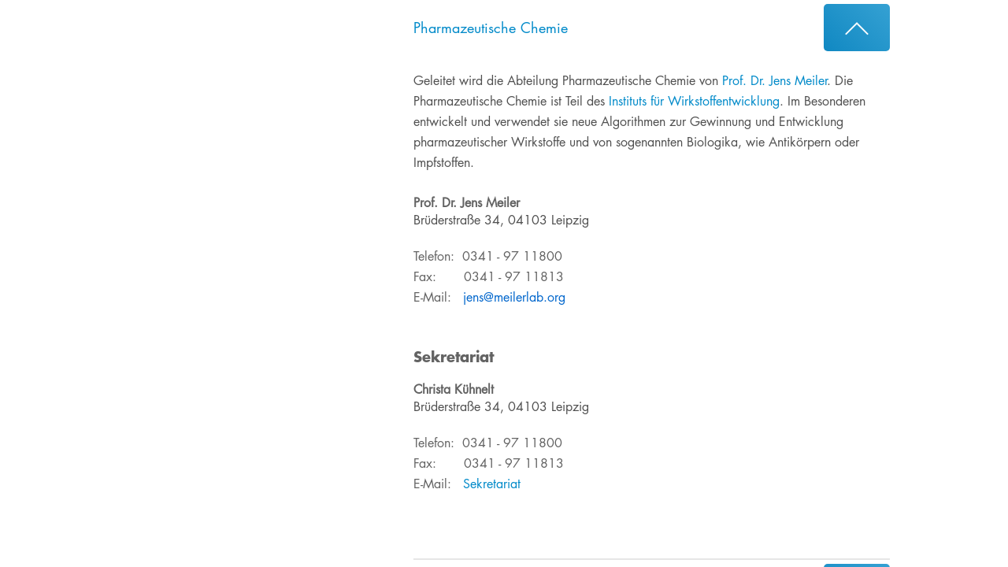

--- FILE ---
content_type: text/html; charset=utf-8
request_url: https://www.uniklinikum-leipzig.de/einrichtungen/pharmazie/fachbereich-Pharmazeutische%20Chemie
body_size: 30003
content:


<!DOCTYPE html PUBLIC "-//W3C//DTD XHTML 1.0 Strict//EN" "http://www.w3.org/TR/xhtml1/DTD/xhtml1-strict.dtd">
<html dir="ltr" lang="de-DE">
    <head><meta name="GENERATOR" content="Microsoft SharePoint" /><meta http-equiv="Content-type" content="text/html; charset=utf-8" /><meta name="viewport" content="width=device-width, initial-scale=1.0, maximum-scale=1.0, user-scalable=no" /><meta http-equiv="X-UA-Compatible" content="IE=10" /><meta http-equiv="Expires" content="0" /><meta name="msapplication-TileImage" content="/_layouts/15/images/SharePointMetroAppTile.png" /><meta name="msapplication-TileColor" content="#0072C6" /><title>
	
	Über uns

</title><link rel="shortcut icon" href="/_layouts/15/images/ukl.internet/favicon.ico" type="image/vnd.microsoft.icon" id="favicon" /><link id="CssLink-fd0db7475cd44a13a8fa252e951742a9" rel="stylesheet" type="text/css" href="/einrichtungen/pharmazie/Style%20Library/de-DE/Themable/Core%20Styles/pagelayouts15.css"/>
<link id="CssLink-9ca1b4d48dac4a0089880956672eb04e" rel="stylesheet" type="text/css" href="/_layouts/15/styles/UKL.Internet/bootstrap.min.css?rev=XVNXyzcE4fQ6H1v%2B0q6%2FQg%3D%3DTAG0"/>
<link id="CssLink-75ef7026934340a38bf2d8ebde68745a" rel="stylesheet" type="text/css" href="/_layouts/15/1031/styles/Themable/corev15.css?rev=2nKQ5bl2XgoNITtA7pAPXA%3D%3DTAG0"/>
<link id="CssLink-63a2c76778f14eca8c2b7628965b1c35" rel="stylesheet" type="text/css" href="/_layouts/15/styles/UKL.Internet/ukl_corev15.css?rev=l3Z%2F9uQCF5619ck5J6Ss2w%3D%3DTAG0"/>
<link id="CssLink-a96eb75c0035479a9b0160ce5c6347aa" rel="stylesheet" type="text/css" href="/_layouts/15/styles/UKL.Internet/ukl.css?rev=83G2IDSF03QqJGmbhOUwCg%3D%3DTAG0"/>
<link id="CssLink-bde090d9264342a9adba66fabf1a8b26" rel="stylesheet" type="text/css" href="/_layouts/15/styles/UKL.Internet/ukl_rte.css?rev=%2BkT%2BxbwmL%2F18CqmovZ1zUQ%3D%3DTAG0"/>
<style id="SPThemeHideForms" >body {opacity:0 !important}</style><script type="text/javascript">// <![CDATA[ 

var g_SPOffSwitches={};
// ]]>
</script>
<script type="text/javascript" src="/_layouts/15/1031/initstrings.js?rev=ikK8eUCfmznHt3vJ4SbpFg%3D%3DTAG0"></script>
<script type="text/javascript" src="/_layouts/15/init.js?rev=eNY6RgSeevV8DYnvPSc4RQ%3D%3DTAG0"></script>
<script type="text/javascript" src="/_layouts/15/scripts/ukl.internet/datepicker-fix.js?rev=TznVJoZZ%2BhdR0gFdWuTC%2Fw%3D%3DTAG0"></script>
<script type="text/javascript" src="/_layouts/15/scripts/ukl.internet/jquery-2.1.4.min.js?rev=sNwR0KQ0qv6IkIx%2FM9cQlQ%3D%3DTAG0"></script>
<script type="text/javascript" src="/_layouts/15/scripts/ukl.internet/jquery-ui.min.js?rev=y%2FtUhJ9jZWos5zgVzcigBQ%3D%3DTAG0"></script>
<script type="text/javascript" src="/_layouts/15/scripts/ukl.internet/jquery.dotdotdot.min.js?rev=XNXdwS9b8nZ%2BqDFMEQQfSw%3D%3DTAG0"></script>
<script type="text/javascript" src="/_layouts/15/scripts/ukl.internet/bootstrap.min.js?rev=S%2BzckQRiPokfu504u6Ab5A%3D%3DTAG0"></script>
<script type="text/javascript" src="/_layouts/15/scripts/ukl.internet/ukl.js?rev=0IHnzZ3oxTadtab%2BM%2FyqgQ%3D%3DTAG0"></script>
<script type="text/javascript" src="/_layouts/15/theming.js?rev=SuLUbbwTXcxFWOWLFUsOkw%3D%3DTAG0"></script>
<script type="text/javascript" src="/ScriptResource.axd?d=NJmAwtEo3Ipnlaxl6CMhvqn_hhgPpwzWibV5w4BxXcRAxRGuLWXUbQM27d3O_wm1afb-k1D7Jr9pkC-SkObLe0HeNkLMALLWQXbRXX-BPd3QfLPC-LS2hSpPP2HIOre3uKx5OwiKHgtrXBDNtCILHdhpd3oRysxFp0GKlfkAiTQ1&amp;t=5c0e0825"></script>
<script type="text/javascript" src="/_layouts/15/blank.js?rev=URlNpKF%2FeY%2F30zYuJsQJWw%3D%3DTAG0"></script>
<script type="text/javascript" src="/ScriptResource.axd?d=dwY9oWetJoJoVpgL6Zq8OFqr3VoZeAZQ1n-RV1OzZsuECqqPWhQ5Wv5cUMqwjmjswRbNwPOMraKCTbhvFFGpfemg4j6rpHTgzgjE2W7qgwy4c3OFdtmeXGig77hEXe47m9t-UsBeTfge8Tu0i9-7NIN68I1smGN3EZtCXxZTGWM1&amp;t=5c0e0825"></script>
<script type="text/javascript">RegisterSod("require.js", "\u002f_layouts\u002f15\u002frequire.js?rev=bv3fWJhk0uFGpVwBxnZKNQ\u00253D\u00253DTAG0");</script>
<script type="text/javascript">RegisterSod("strings.js", "\u002f_layouts\u002f15\u002f1031\u002fstrings.js?rev=XnNvt8\u00252FKE\u00252FzmC2e39mnzxQ\u00253D\u00253DTAG0");</script>
<script type="text/javascript">RegisterSod("sp.res.resx", "\u002f_layouts\u002f15\u002f1031\u002fsp.res.js?rev=U\u00252F2Mnt3Iq\u00252FKcEUw3jEntmA\u00253D\u00253DTAG0");</script>
<script type="text/javascript">RegisterSod("sp.runtime.js", "\u002f_layouts\u002f15\u002fsp.runtime.js?rev=ByIqGiKkMNmRGM5lEOj8iw\u00253D\u00253DTAG0");RegisterSodDep("sp.runtime.js", "sp.res.resx");</script>
<script type="text/javascript">RegisterSod("sp.js", "\u002f_layouts\u002f15\u002fsp.js?rev=Cnlpf9SuIvMhXHLBRnphlQ\u00253D\u00253DTAG0");RegisterSodDep("sp.js", "sp.runtime.js");RegisterSodDep("sp.js", "sp.ui.dialog.js");RegisterSodDep("sp.js", "sp.res.resx");</script>
<script type="text/javascript">RegisterSod("sp.init.js", "\u002f_layouts\u002f15\u002fsp.init.js?rev=3vinTrMBWZR85mpfGSXEGg\u00253D\u00253DTAG0");</script>
<script type="text/javascript">RegisterSod("sp.ui.dialog.js", "\u002f_layouts\u002f15\u002fsp.ui.dialog.js?rev=nU8lisfIDf2Q8fmYh3DjtA\u00253D\u00253DTAG0");RegisterSodDep("sp.ui.dialog.js", "sp.init.js");RegisterSodDep("sp.ui.dialog.js", "sp.res.resx");</script>
<script type="text/javascript">RegisterSod("core.js", "\u002f_layouts\u002f15\u002fcore.js?rev=Q\u00252Bv2SEgWzqYVFrCfQv\u00252BHVQ\u00253D\u00253DTAG0");RegisterSodDep("core.js", "strings.js");</script>
<script type="text/javascript">RegisterSod("menu.js", "\u002f_layouts\u002f15\u002fmenu.js?rev=BnpF\u00252FRVtMPoNL8M\u00252FY\u00252B8\u00252B1g\u00253D\u00253DTAG0");</script>
<script type="text/javascript">RegisterSod("mQuery.js", "\u002f_layouts\u002f15\u002fmquery.js?rev=OKZV6MX\u00252BoCtXs6DUN\u00252Bhikg\u00253D\u00253DTAG0");</script>
<script type="text/javascript">RegisterSod("callout.js", "\u002f_layouts\u002f15\u002fcallout.js?rev=i\u00252F1Kzzk4sTGWcYpIMBINlg\u00253D\u00253DTAG0");RegisterSodDep("callout.js", "strings.js");RegisterSodDep("callout.js", "mQuery.js");RegisterSodDep("callout.js", "core.js");</script>
<script type="text/javascript">RegisterSod("sp.core.js", "\u002f_layouts\u002f15\u002fsp.core.js?rev=ZEKHdKAhU4LsG9m4XVMimA\u00253D\u00253DTAG0");RegisterSodDep("sp.core.js", "strings.js");RegisterSodDep("sp.core.js", "sp.init.js");RegisterSodDep("sp.core.js", "core.js");</script>
<script type="text/javascript">RegisterSod("clienttemplates.js", "\u002f_layouts\u002f15\u002fclienttemplates.js?rev=4uJufZBx0dbIR3tibu04lg\u00253D\u00253DTAG0");</script>
<script type="text/javascript">RegisterSod("sharing.js", "\u002f_layouts\u002f15\u002fsharing.js?rev=X6zQljhXRltuWURAiXBKfA\u00253D\u00253DTAG0");RegisterSodDep("sharing.js", "strings.js");RegisterSodDep("sharing.js", "mQuery.js");RegisterSodDep("sharing.js", "clienttemplates.js");RegisterSodDep("sharing.js", "core.js");</script>
<script type="text/javascript">RegisterSod("suitelinks.js", "\u002f_layouts\u002f15\u002fsuitelinks.js?rev=NrKl1c97bOd57rGj2pLDqQ\u00253D\u00253DTAG0");RegisterSodDep("suitelinks.js", "strings.js");RegisterSodDep("suitelinks.js", "core.js");</script>
<script type="text/javascript">RegisterSod("clientrenderer.js", "\u002f_layouts\u002f15\u002fclientrenderer.js?rev=UxaN1wbANJEJcX72tm0MuA\u00253D\u00253DTAG0");</script>
<script type="text/javascript">RegisterSod("srch.resources.resx", "\u002f_layouts\u002f15\u002f1031\u002fsrch.resources.js?rev=GVEFZUukhT\u00252FV6LWGpJDgKQ\u00253D\u00253DTAG0");</script>
<script type="text/javascript">RegisterSod("search.clientcontrols.js", "\u002f_layouts\u002f15\u002fsearch.clientcontrols.js?rev=sKBoHACJfG4csFK6QSXfgg\u00253D\u00253DTAG0");RegisterSodDep("search.clientcontrols.js", "sp.init.js");RegisterSodDep("search.clientcontrols.js", "clientrenderer.js");RegisterSodDep("search.clientcontrols.js", "srch.resources.resx");</script>
<script type="text/javascript">RegisterSod("sp.search.js", "\u002f_layouts\u002f15\u002fsp.search.js?rev=\u00252BvHrA78L6X1lAlHvn7aiGg\u00253D\u00253DTAG0");RegisterSodDep("sp.search.js", "sp.init.js");RegisterSodDep("sp.search.js", "sp.runtime.js");</script>
<script type="text/javascript">RegisterSod("ajaxtoolkit.js", "\u002f_layouts\u002f15\u002fajaxtoolkit.js?rev=I3jVxnVkBqeUZ\u00252FWA\u00252BgwTLg\u00253D\u00253DTAG0");RegisterSodDep("ajaxtoolkit.js", "search.clientcontrols.js");</script>
<script type="text/javascript">RegisterSod("userprofile", "\u002f_layouts\u002f15\u002fsp.userprofiles.js?rev=J0M1pzLkfDXcJflabMvTYA\u00253D\u00253DTAG0");RegisterSodDep("userprofile", "sp.runtime.js");</script>
<script type="text/javascript">RegisterSod("followingcommon.js", "\u002f_layouts\u002f15\u002ffollowingcommon.js?rev=DTAN2i2dfIEQ9bvbLlt7dA\u00253D\u00253DTAG0");RegisterSodDep("followingcommon.js", "strings.js");RegisterSodDep("followingcommon.js", "sp.js");RegisterSodDep("followingcommon.js", "userprofile");RegisterSodDep("followingcommon.js", "core.js");RegisterSodDep("followingcommon.js", "mQuery.js");</script>
<script type="text/javascript">RegisterSod("profilebrowserscriptres.resx", "\u002f_layouts\u002f15\u002f1031\u002fprofilebrowserscriptres.js?rev=0VD3UbNaRWE8a8G97Fi\u00252BIA\u00253D\u00253DTAG0");</script>
<script type="text/javascript">RegisterSod("sp.ui.mysitecommon.js", "\u002f_layouts\u002f15\u002fsp.ui.mysitecommon.js?rev=kg77pl8RxKW1AyiZcNnA5g\u00253D\u00253DTAG0");RegisterSodDep("sp.ui.mysitecommon.js", "sp.init.js");RegisterSodDep("sp.ui.mysitecommon.js", "sp.runtime.js");RegisterSodDep("sp.ui.mysitecommon.js", "userprofile");RegisterSodDep("sp.ui.mysitecommon.js", "profilebrowserscriptres.resx");</script>
<script type="text/javascript">RegisterSod("browserScript", "\u002f_layouts\u002f15\u002fie55up.js?rev=zWbxi4Y73YvHHm6m9CuJNQ\u00253D\u00253DTAG0");RegisterSodDep("browserScript", "strings.js");</script>
<script type="text/javascript">RegisterSod("inplview", "\u002f_layouts\u002f15\u002finplview.js?rev=yykSz\u00252FoU3ysNNQthWKV3hg\u00253D\u00253DTAG0");RegisterSodDep("inplview", "strings.js");RegisterSodDep("inplview", "core.js");RegisterSodDep("inplview", "clienttemplates.js");RegisterSodDep("inplview", "sp.js");</script>
<script type="text/javascript">RegisterSod("cui.js", "\u002f_layouts\u002f15\u002fcui.js?rev=6Vhgcrp8\u00252FVDkZd\u00252Ful6c2wQ\u00253D\u00253DTAG0");</script>
<script type="text/javascript">RegisterSod("ribbon", "\u002f_layouts\u002f15\u002fsp.ribbon.js?rev=lgeFl3F\u00252F9nulwCtWyEsdAA\u00253D\u00253DTAG0");RegisterSodDep("ribbon", "strings.js");RegisterSodDep("ribbon", "core.js");RegisterSodDep("ribbon", "sp.core.js");RegisterSodDep("ribbon", "sp.js");RegisterSodDep("ribbon", "cui.js");RegisterSodDep("ribbon", "sp.res.resx");RegisterSodDep("ribbon", "sp.runtime.js");RegisterSodDep("ribbon", "inplview");</script>
<script type="text/javascript">RegisterSod("offline.js", "\u002f_layouts\u002f15\u002foffline.js?rev=12vdxcxSkj\u00252Ba0\u00252BKNiENZug\u00253D\u00253DTAG0");</script>
<script type="text/javascript">RegisterSod("WPAdderClass", "\u002f_layouts\u002f15\u002fwpadder.js?rev=SbeA1mGVKG3pMBL7HuzT2g\u00253D\u00253DTAG0");</script>
<script type="text/javascript">RegisterSod("dragdrop.js", "\u002f_layouts\u002f15\u002fdragdrop.js?rev=wBYnUyINabbSdPasTa07\u00252Fw\u00253D\u00253DTAG0");RegisterSodDep("dragdrop.js", "strings.js");</script>
<script type="text/javascript">RegisterSod("quicklaunch.js", "\u002f_layouts\u002f15\u002fquicklaunch.js?rev=mj8eyYV9SNfL9FZPXQ2l2w\u00253D\u00253DTAG0");RegisterSodDep("quicklaunch.js", "strings.js");RegisterSodDep("quicklaunch.js", "dragdrop.js");</script>
<link type="text/xml" rel="alternate" href="/einrichtungen/pharmazie/_vti_bin/spsdisco.aspx" />
		    
	
	
    <script type="text/javascript">
        $(window).on("load", function () {
            UKL.Helpers.setupSetups();
            UKL.Helpers.setupAccordionAnchorForFriendlyURL();
        });
    </script>
	

		    <link rel="canonical" href="https://www.uniklinikum-leipzig.de:443/einrichtungen/pharmazie/fachbereich-Pharmazeutische%20Chemie" />
		    
	    <style >
	.s4-skipribbonshortcut { display:none; }

</style><script>NS_CSM_td=348460863;NS_CSM_pd=275116664;NS_CSM_u="/clm10";NS_CSM_col="AAAAAAWN6ZTgGaOdnRdh8B9/vi4eLbng2Rt/IOFQcIYoIIJWzfGxQUrzuZDM+lGpwbZ5rZBckpPrHLyf1jzGtVewpBCf";</script><script type="text/javascript">function sendTimingInfoInit(){setTimeout(sendTimingInfo,0)}function sendTimingInfo(){var wp=window.performance;if(wp){var c1,c2,t;c1=wp.timing;if(c1){var cm={};cm.ns=c1.navigationStart;if((t=c1.unloadEventStart)>0)cm.us=t;if((t=c1.unloadEventEnd)>0)cm.ue=t;if((t=c1.redirectStart)>0)cm.rs=t;if((t=c1.redirectEnd)>0)cm.re=t;cm.fs=c1.fetchStart;cm.dls=c1.domainLookupStart;cm.dle=c1.domainLookupEnd;cm.cs=c1.connectStart;cm.ce=c1.connectEnd;if((t=c1.secureConnectionStart)>0)cm.scs=t;cm.rqs=c1.requestStart;cm.rss=c1.responseStart;cm.rse=c1.responseEnd;cm.dl=c1.domLoading;cm.di=c1.domInteractive;cm.dcls=c1.domContentLoadedEventStart;cm.dcle=c1.domContentLoadedEventEnd;cm.dc=c1.domComplete;if((t=c1.loadEventStart)>0)cm.ls=t;if((t=c1.loadEventEnd)>0)cm.le=t;cm.tid=NS_CSM_td;cm.pid=NS_CSM_pd;cm.ac=NS_CSM_col;var xhttp=new XMLHttpRequest();if(xhttp){var JSON=JSON||{};JSON.stringify=JSON.stringify||function(ob){var t=typeof(ob);if(t!="object"||ob===null){if(t=="string")ob='"'+ob+'"';return String(ob);}else{var n,v,json=[],arr=(ob&&ob.constructor==Array);for(n in ob){v=ob[n];t=typeof(v);if(t=="string")v='"'+v+'"';else if(t=="object"&&v!==null)v=JSON.stringify(v);json.push((arr?"":'"'+n+'":')+String(v));}return(arr?"[":"{")+String(json)+(arr?"]":"}");}};xhttp.open("POST",NS_CSM_u,true);xhttp.send(JSON.stringify(cm));}}}}if(window.addEventListener)window.addEventListener("load",sendTimingInfoInit,false);else if(window.attachEvent)window.attachEvent("onload",sendTimingInfoInit);else window.onload=sendTimingInfoInit;</script></head>
    <body>

        <div id="imgPrefetch" style="display:none">
<img src="/_layouts/15/images/ukl.internet/favicon.ico" />
<img src="/_layouts/15/images/spcommon.png" />
</div>

        <noscript><div class='noindex'>Möglicherweise versuchen Sie, mit einem gesicherten Browser auf dem Server auf diese Website zuzugreifen. Aktivieren Sie Skripts, und laden Sie diese Seite dann erneut.</div></noscript>
        
    
        <form method="post" action="./fachbereich-Pharmazeutische Chemie?TermStoreId=c8281783-e2ff-405e-8132-93810f75832e&amp;TermSetId=9d2b54e9-9c26-42ee-a580-941733e590b1&amp;TermId=a7fe6d64-a92f-408b-ba2a-c483660a8887" onsubmit="javascript:return WebForm_OnSubmit();" id="aspnetForm">
<div class="aspNetHidden">
<input type="hidden" name="_wpcmWpid" id="_wpcmWpid" value="" />
<input type="hidden" name="wpcmVal" id="wpcmVal" value="" />
<input type="hidden" name="MSOWebPartPage_PostbackSource" id="MSOWebPartPage_PostbackSource" value="" />
<input type="hidden" name="MSOTlPn_SelectedWpId" id="MSOTlPn_SelectedWpId" value="" />
<input type="hidden" name="MSOTlPn_View" id="MSOTlPn_View" value="0" />
<input type="hidden" name="MSOTlPn_ShowSettings" id="MSOTlPn_ShowSettings" value="False" />
<input type="hidden" name="MSOGallery_SelectedLibrary" id="MSOGallery_SelectedLibrary" value="" />
<input type="hidden" name="MSOGallery_FilterString" id="MSOGallery_FilterString" value="" />
<input type="hidden" name="MSOTlPn_Button" id="MSOTlPn_Button" value="none" />
<input type="hidden" name="__EVENTTARGET" id="__EVENTTARGET" value="" />
<input type="hidden" name="__EVENTARGUMENT" id="__EVENTARGUMENT" value="" />
<input type="hidden" name="__REQUESTDIGEST" id="__REQUESTDIGEST" value="noDigest" />
<input type="hidden" name="MSOSPWebPartManager_DisplayModeName" id="MSOSPWebPartManager_DisplayModeName" value="Browse" />
<input type="hidden" name="MSOSPWebPartManager_ExitingDesignMode" id="MSOSPWebPartManager_ExitingDesignMode" value="false" />
<input type="hidden" name="MSOWebPartPage_Shared" id="MSOWebPartPage_Shared" value="" />
<input type="hidden" name="MSOLayout_LayoutChanges" id="MSOLayout_LayoutChanges" value="" />
<input type="hidden" name="MSOLayout_InDesignMode" id="MSOLayout_InDesignMode" value="" />
<input type="hidden" name="_wpSelected" id="_wpSelected" value="" />
<input type="hidden" name="_wzSelected" id="_wzSelected" value="" />
<input type="hidden" name="MSOSPWebPartManager_OldDisplayModeName" id="MSOSPWebPartManager_OldDisplayModeName" value="Browse" />
<input type="hidden" name="MSOSPWebPartManager_StartWebPartEditingName" id="MSOSPWebPartManager_StartWebPartEditingName" value="false" />
<input type="hidden" name="MSOSPWebPartManager_EndWebPartEditing" id="MSOSPWebPartManager_EndWebPartEditing" value="false" />
<input type="hidden" name="_maintainWorkspaceScrollPosition" id="_maintainWorkspaceScrollPosition" value="0" />
<input type="hidden" name="__VIEWSTATE" id="__VIEWSTATE" value="k+leipQwh/hvrk9Pw8z6kj/alXaROBnj78pMrDI9c9DlIN1siHAc5d/Co5PPKvFds+FMNtasAI10ZcVx84tyAt4y9vy5zIlQoOXajgUIxl2QxlotijA3MAXfGSoFRJeG5j5eLaQEFozA2xEHa7l2izE37MXFW6nFYGLY285Ms0i3OWyXxOGN+FOBCYoAiQOBzHvpk/u/UtC3NXmAbCHRSUJbincqys9ouWMPqjRr5fBO862bv/ztuZwreTEKKU83ZrM6eXRjrqvbQjqkhDmihl2CsV25zyvYGuk//nKpw8q6EbN3+AeUDePVpLa8yi2i113qedzxMedDZPJeaWmvd8C3idNrpWWTZQTDrCCnKkiMVWStL73iixMEREeIeoSp0z4Lv77fJjv+paHBIkCw76HjEblAdEtMwJcN4CjW3+6QrzWEe22y1PxNmC1Nu/aZrPFUJYRQBXozTAg8CPgT8CSCp+oE6LLblAcGeDBLZcErY16/M4UF4dH8oNeKQJJ3CRldSB+OJJ146TDUDCm0iq8629sm6g/YatFAqw5jRUsQ40/weMsq5XSOgmH1pddTIAV8UzUobRv8Ba1dswBO6noHFDcoC/vtvp6w6Li6XhoYARcwPV+j03suuN7kRcJJJLvVyiI8ziBaE2wCy0EYCGwFrmeKT7AvdMyrsUxL3RYq/9XfiR8X4sJJXMLAAWyrJ6OSMAbbyLSmDlYZZrVDaZH8tjixCrmJ9YYDDHbrjrcdRjEmIMG+E4ELRPWZtx+w89RvK7x3x6Jzilph0GYJ4gM6VK7jqaJzaYWHaM1WMX0c/FHZMFqJ1/nse0UsH3MeJxsUfKL6lQQc4+FSbahbPsjSAQR945GtHjhxuvUg7MLYHd9rAaXyrozXJPF+ZUybiggtf99/CNmCSW0M3weozQ+Vhzamju/KDd+9X7/3sWqGMauC8BxyDhIdxaZ6Gce7JSkdYSNT5kEj7XCy9iPDQOYE8Jriqe2bvS0y451WoQqrbn7/MKkHsI5vxs8Fnr6kAMMi0fxYb48a+Wm7Q/4+bC8YgOIF6RVBsUiEmhM7KwkTPpsTgQhyB88Mfq9Hbp6SnWtxNMVADD1kHAVte8s2kQDC7RuaghbPW1RIaPN5VIbQwZqgeAAKh8GwlrnaI5py5PvO9Xhk22NA9Jmrasf1VrMCVFsr/[base64]/JoXGOtWSZsejKSTMm6rhgRQUSajtT8ajHMHxNNcoInGWnmVf9X08Dv9/Whw3NnkjYGLFR+Lek2Wzq7n8lHveJBMVhMpn2O/dnA7xTUb/ItoB8olggcQUc/1LDUnhk/Msob3vWACXhcGDS+4yZDpXxpTTAWbOhUZEIVkRKZ4ha9vGUe8JOOSuTS4Dl1fMA1Zxmacm9jw4GhSiekWGI2DyJ74tHGJYvSAhrZoWiRcNx2fQ7fu89H8ULlQSOb+K+B/DvdYNXLgDLczZdhUqu0sgfZ+cgNakFNZriAYI5LqnzvlAWozgNtowcLigi7nCbzULbrGiIZPHWtyYaR23fsjbXF8yX66N34YJ/Sx81BhODVkgp69RfDBzlHH2SQGxtweIrCb98iZxWbrSEQbfmoy58IX5yPm9b3TfAPvvZFW8QVASUuUNE+QJeAiFHiEWIv9AQ+ytmUTZbCngO7W7y9UfGjnJNLwkauSQ8ZmUIolQxDvife5TyBEIsaUfzEeEphbG3Dtzv63Z+gcoiOJ68f+3iyrY1Lc9/beepBQi/SuetUBj8MJH6wiqEuXJknuyHM0ORKesjj1gh4YfattWIDCHxWpdLNjZp0cik1qCiEvOeqX/CfNMo/JO1oDKQdEPcjamwBrVRDTrDqGRpJ/F9vwiHmN6TXtB8AC6kSBBEaSl+9tCzkI58UY3cC+m6D4C/ugAqSqFTWIweo2osgkz/[base64]/qa1T36gKMSFCKcMIRsfB71f91HYrh+qXGR4vzCrnzqfbJpdXO7hqa9igq25tpbo1trT/EYNS0HZIEybWriRC16CSZyKJbyvCvNL4TLc33yEZmlDp/7oEsEj1jG5Dpy4gS6RHkeEzGOQh16tmOR29H2Az9p4bEwm7vkUJTpm7X+ZKVQTD4ewq6qqrkNGxZXJ1urOcsbphdNCB7Ppk0ej6OgH+92ARabfoYpub6eSjjPuy9Yt/HLZ+Q3abgAnGPehHVh6l+8gXgSg8Synumi6HmzUu7pYLTY5bn4GIWucFvEQRRPcI4VfPNx9dLgN1SMaD7LbmMPkgvN8Vfk9ydLgQ9t+oC8k2n+4U0nI+vvZTq7eVDiBKP2RiAbwlxbFXGtXYFJqfC0tD9huOmkpV1NwJKcOh0t8SFibeKhK7+z5QLOX/OOmSyNToDSWspKRM5mbiA7xSqR2AUGwDPQUOvQc08XZhX4PXwLQ0WxZnBalZl9GcMcHrXkKXghsClOhjNeRfu1GOMQ2lJOW0V0J5tx6866k8StN4c1WEUiZOfxGgjXy/5l/Y07F6lyOpeN3+KRgmW0a6vBV3e6cCdqpoQXGgrEtE38sZfSlNd+QEMfnppzlW7OD5dwsrkCtCFCWSJAjzbSDConHpl/[base64]/u635RT6+ANxcn106MEaY66B+vCxVcw1xPkBNFQmGwvwKhJj9mHgTbQrla/gtyAUz7GF+OhMNGDSqqlbRK4q7dRB/HM3SwVb6IRgjTku32Wiqr6zkKBBKCXBxBqpG8CeU9AU16KRhBgVHeLmO+1FCwddofl4ZJqIUbCiWNLHzwQXydbNgGlZY9ZYInc/6xvK9XBXmDMbMM8Wek2MK5uiARnkBr+jk5J2OoyOuQBcjal/O8k/JQPa7XhmFcSAIprlEGbJGAul+eeRjR9WIkQfLMgzPX9pA20eo4zyRv6zuOTzTESvQQbNTGeuqWU8C3BJ5U4Nu9UnwcBAYU3fbdqcYKtRrdxWAsGNVyG83r3N0pMikXBXCHMX5l8kVVe72HSRSAIG/CsMxgEoNfTU6B5wG0gX40yZR63FJ7J2AIcOGY/qe4+LJDF7sldyZYxpsOiuxryxmMydKACZVIIOUvHIagtjVqR9dOihs1K2EJzcE90WeNijHINJa8JaLr4/f27rXE4mspYuYzT3Z0biW0EOusBiBYdaxHBocOXfKLGl7KgqztKEqYAlsA0xiBt7pQPOEUz/yOIJVPi/tEM8/8veXIVBQABcsn73WesyhFyZVifNUNVxBJf7h+N9OcIms0ABghXvKJIdJJIFusLeIDuFgEmH+Kq3Ue6gQTOdFVjJZaRobo2oeXgmxUF/IZ0NDD/A5zuP+BNsZZ3InoDEgFyuSRKFYqR0JFWhslBeniuS5W32/DaUsQqjvOIwg1ZszxbeliNeigKNcmWebzkf3dPsxg7SupnyPJaQ4qEuC7KqRAtXHDk6vNi57SEjiqcbvkM/YmzjyrB/Qdns8kZMrxpNNBaPT2bH82KbtaZXOD21Q9TtJS+rrWE6J26OzLxGqoA/XP/KP+VgncuLoMHHiOC9eGNztIOb+24uNudrT05zwtxXAJNXWWIGMvXRxtMUA4rrOplpKD4g1iTueDMURBhl09aODCRKQtRoIQ5XSjhKdwsbJTaHjHRTpV/eCwn84KcEbHpVNYudaATj1Rjbs9AClzKAe8YxFJRE1ZnsWpczCecEOS5BzM+8nIxMdOgLHDrgq4hn1uhl7KIBmzCxcqNcCkGWk6hrMtKp6HGVtlS9Y5V8TW9iCDQJa6Eic1rW5ySdICDY4Jnszk3/wgqoa91GVcomyrNLhcbWSL4mQWJ9enZmpUtOUtqtphqdVc/yTyB6f1I0H2p+CvfcvRVXTR8BTEjVdoPwDE5IDbJ5o7ttEkcZ9bctQ8yOmurAWg++5TszPZYdRqRy7d2x897OVpfd9ktTxlITHhJgiUFB/91rELgQQEdiYig5VsfxdeyQjbrsnS8gUY/j8nM09ZtuAV10uahkPNyQQmHiTKZGMguYi6/WaH5+RW4JJR2EXDWy35GTlPp+QjputieJZbpqiRpzj/S/4+JajODl4rTi3cIdXKFfLxXhtwodoFfjVbQlsV20ZjANlkapkW2gs1/tmx4cvY53Idn4Ehhz69h5Zx8c/yb2sWmpZNoQQBsoT227JFGEtPZDzt+EZycBfOyu9Vh6bAMj8jsXhGMlfw/adJ96re11aVlGMAP+ze4c6Ljh5R1dHqid3oCMRPqLk0UN/BPF6pgW0hNHXDZRUEl/26b05SkEcfIJmLPIcuogjgRFWirIczlch6LctXZQfKdeAhGhQGS2upPHKxlplEf8DH8ni4b6GNpCAv/6RqRRmx3Xm4AF3X5MeykrqU9Fgemu7gVdc4Uym+yME2sWWt7cYDnLzNlHoc1730G34+OCBlRQRgljOG9HnH7Xe68mPwAZhsZVDG/Kc++1VbEREJW3+721hPYA42Vgo8gedI8qpmRsCLQpoWA6g8ZairDvUbqTUoSBymfSefuHG/JBQHBreNaFBxAbYhE5HsOv0u4D64C4DlVIa9vOu3o6XcPBXHviXEZSsGO8Cs9xTQX3ZRfVeaeWRYkZAHmCkShBHVKujDXi/tsoCY4LmvIcwjgomuqA9T6shzRIhF04QpDoUeBaZumnREE0Me33niX/d1hCcjsq1QRNFuCakIwIKztl759hA1HeilfIFi5" />
</div>

<script type="text/javascript">
//<![CDATA[
var theForm = document.forms['aspnetForm'];
if (!theForm) {
    theForm = document.aspnetForm;
}
function __doPostBack(eventTarget, eventArgument) {
    if (!theForm.onsubmit || (theForm.onsubmit() != false)) {
        theForm.__EVENTTARGET.value = eventTarget;
        theForm.__EVENTARGUMENT.value = eventArgument;
        theForm.submit();
    }
}
//]]>
</script>


<script src="/WebResource.axd?d=pynGkmcFUV13He1Qd6_TZH6TDOkKS_MPHX3YYdWRwA2S6pbUfcnJL72N5skvtWWgVaBOsWqxCj6_KnI5aH00oQ2&amp;t=638901608248157332" type="text/javascript"></script>


<script type="text/javascript">
//<![CDATA[
var MSOWebPartPageFormName = 'aspnetForm';
var g_presenceEnabled = true;
var g_wsaEnabled = false;

var g_correlationId = 'ae40eea1-a409-0061-7d58-4a7c556f0278';
var g_wsaQoSEnabled = false;
var g_wsaQoSDataPoints = [];
var g_wsaRUMEnabled = false;
var g_wsaLCID = 1031;
var g_wsaListTemplateId = 850;
var g_wsaSiteTemplateId = 'STS#0';
var _spPageContextInfo={"webServerRelativeUrl":"/einrichtungen/pharmazie","webAbsoluteUrl":"https://www.uniklinikum-leipzig.de/einrichtungen/pharmazie","viewId":"","listId":"{80ae9f03-864a-4d2e-978f-bc72a19b39a5}","listPermsMask":{"High":16,"Low":196673},"listUrl":"/einrichtungen/pharmazie/Seiten","listTitle":"Seiten","listBaseTemplate":850,"viewOnlyExperienceEnabled":false,"blockDownloadsExperienceEnabled":false,"idleSessionSignOutEnabled":false,"cdnPrefix":"","siteAbsoluteUrl":"https://www.uniklinikum-leipzig.de/einrichtungen/pharmazie","siteId":"{cbe70296-f379-4841-a22b-39db57e22b5e}","showNGSCDialogForSyncOnTS":false,"supportPoundStorePath":true,"supportPercentStorePath":true,"siteSubscriptionId":null,"CustomMarkupInCalculatedFieldDisabled":true,"AllowCustomMarkupInCalculatedField":false,"isSPO":false,"farmLabel":null,"serverRequestPath":"/einrichtungen/pharmazie/Seiten/Unser Institut/Über-uns.aspx","layoutsUrl":"_layouts/15","webId":"{c1d90fcd-2991-4be7-b19f-5391c58875dd}","webTitle":"Pharmazie in der Medizinischen Fakultät","webTemplate":"1","webTemplateConfiguration":"STS#0","webDescription":"","tenantAppVersion":"0","isAppWeb":false,"webLogoUrl":"_layouts/15/images/siteicon.png","webLanguage":1031,"currentLanguage":1031,"currentUICultureName":"de-DE","currentCultureName":"de-DE","currentCultureLCID":1031,"env":null,"nid":0,"fid":0,"serverTime":"2026-01-18T16:09:08.0885468Z","siteClientTag":"37$$16.0.18526.20518","crossDomainPhotosEnabled":false,"openInClient":false,"Has2019Era":true,"webUIVersion":15,"webPermMasks":{"High":16,"Low":196673},"pageListId":"{80ae9f03-864a-4d2e-978f-bc72a19b39a5}","pageItemId":14,"pagePermsMask":{"High":16,"Low":196673},"pagePersonalizationScope":1,"userEmail":"","userId":0,"userLoginName":null,"userDisplayName":null,"isAnonymousUser":true,"isAnonymousGuestUser":false,"isEmailAuthenticationGuestUser":false,"isExternalGuestUser":false,"sideBysideToken":"","systemUserKey":null,"alertsEnabled":true,"siteServerRelativeUrl":"/einrichtungen/pharmazie","allowSilverlightPrompt":"True","themeCacheToken":"/einrichtungen/pharmazie:/einrichtungen/pharmazie/_catalogs/theme/Themed/ABEA9F10:2:","themedCssFolderUrl":"/einrichtungen/pharmazie/_catalogs/theme/Themed/ABEA9F10","themedImageFileNames":{"spcommon.png":"spcommon-B35BB0A9.themedpng?ctag=2","ellipsis.11x11x32.png":"ellipsis.11x11x32-2F01F47D.themedpng?ctag=2","O365BrandSuite.95x30x32.png":"O365BrandSuite.95x30x32-C212E2FD.themedpng?ctag=2","socialcommon.png":"socialcommon-6F3394A9.themedpng?ctag=2","spnav.png":"spnav-230C537D.themedpng?ctag=2"},"modernThemingEnabled":true,"isSiteAdmin":false,"ExpFeatures":[480216468,1884350801,1158731092,62197791,538521105,335811073,4194306,34614301,268500996,-1946025984,28445328,-2147475455,134291456,65544,288,950272,1282,808326148,134217873,0,0,-1073217536,545285252,18350656,-467402752,6291457,-2147483644,1074794496,-1728053184,1845537108,622628,4102,0,0,0,0,0,0,0,0,0,0,0,0,0,0,0],"IsHybridEnabled":false,"SPOnPremFlights":[1615140,1554278,1536594,1451530,1437361,1293572,1281075,1266854,1262861,1263396,1245315,1242554,1241972,1232868,1227765,1225014,1220075,1218539,1175952,1174945,1165662,1159162,1149960,1149522,1113916,1111397,1101858,1099085,1086764,1080816,1080191,1079075,1078153,1075954,1073830,1073759,95255,1062921,1055593,1052809,1043614,1041859,1040063,1039112,1036486,1035189,1033993,1030381,1030382,1030361,1030364,1030362,1029854,1029586,1029565,1029556,1029555,1028671,1025113,1021288,1021275,1021274,1021272,1020637,1020043,1018275,1018016,1015341,1012433,1011886,1010592,1009740,1009585,1008744,1007603,1004459,1003886,1002806,1001164,116041,114176,114166,112973,108499,108186,107054,100994,100425,99885,99722,96075,94920],"InternalValidAuthorities":["relaunch.medizin.uni-leipzig.de","www.uniklinikum-leipzig.de","www.uniklinikum-leipzig.de","workspace.medizin.uni-leipzig.de","workspace.medizin.uni-leipzig.de","sharepoint.medizin.uni-leipzig.de","sharepoint.medizin.uni-leipzig.de","mysite.medizin.uni-leipzig.de","mysite.medizin.uni-leipzig.de","lumi-sharepoint.medizin.uni-leipzig.de","lumi-sharepoint.medizin.uni-leipzig.de"],"CorrelationId":"ae40eea1-a409-0061-7d58-4a7c556f0278","hasManageWebPermissions":false,"isNoScriptEnabled":false,"groupId":null,"groupHasHomepage":true,"groupHasQuickLaunchConversationsLink":false,"departmentId":null,"hubSiteId":null,"hasPendingWebTemplateExtension":false,"isHubSite":false,"isWebWelcomePage":false,"siteClassification":"","hideSyncButtonOnODB":false,"showNGSCDialogForSyncOnODB":false,"sitePagesEnabled":false,"sitePagesFeatureVersion":0,"suiteNavInfo":{"suiteBarBackground":null,"suiteBarText":null,"suiteNavAccentColor":null,"suiteNavAllowCustom":false,"suiteNavAllowOverwrite":false,"suiteNavBrandingLogoNavigationUrl":null,"suiteNavBrandingLogoTitle":null,"suiteNavBrandingLogoUrl":null,"suiteNavBrandingText":null},"DesignPackageId":"00000000-0000-0000-0000-000000000000","groupType":null,"groupColor":"#188387","siteColor":"#188387","headerEmphasis":0,"navigationInfo":null,"guestsEnabled":false,"MenuData":{"SignInUrl":"/einrichtungen/pharmazie/_layouts/15/Authenticate.aspx?Source=%2Feinrichtungen%2Fpharmazie%2Ffachbereich%2DPharmazeutische%20Chemie"},"RecycleBinItemCount":-1,"PublishingFeatureOn":true,"PreviewFeaturesEnabled":false,"disableAppViews":false,"disableFlows":false,"serverRedirectedUrl":null,"formDigestValue":"0x938ABFAD6AA64D9435C8BDEEAFE0B2E6937969FE65DD41BBE8553654CE4FD97B1D19679E269C5AE000F1E4A2DA70A481884E7E23B83885C9FCF0FA9FBE8C6109,18 Jan 2026 16:09:08 -0000","maximumFileSize":15360,"formDigestTimeoutSeconds":1800,"canUserCreateMicrosoftForm":false,"canUserCreateVisioDrawing":true,"readOnlyState":null,"isTenantDevSite":false,"preferUserTimeZone":false,"userTimeZoneData":null,"userTime24":false,"userFirstDayOfWeek":null,"webTimeZoneData":null,"webTime24":false,"webFirstDayOfWeek":null,"isSelfServiceSiteCreationEnabled":null,"alternateWebAppHost":"","aadTenantId":"","aadUserId":"","aadInstanceUrl":"","msGraphEndpointUrl":"https://","allowInfectedDownload":true};_spPageContextInfo.updateFormDigestPageLoaded=new Date();_spPageContextInfo.clientServerTimeDelta=new Date(_spPageContextInfo.serverTime)-new Date();if(typeof(define)=='function'){define('SPPageContextInfo',[],function(){return _spPageContextInfo;});}function CallServer_49798058(arg, context) {WebForm_DoCallback('ctl00$ctl28',arg,SP.UI.MyLinksRibbon.MyLinksRibbonPageComponent.ribbonActionCallback,context,null,false); }function _myLinksRibbonLoad2()
{
    var fnd = function () {
        try {
            mylinks_init.MyLinksInit('CallServer_49798058'); 
        } 
        catch (Ex)
        { }
    };
    RegisterSod('mylinks_init', '/_layouts/15/sp.ui.mylinksribbon.js?rev=0StMaEfxj2Emiye6tWPA%2BA%3D%3DTAG0');
    LoadSodByKey('mylinks_init', fnd);
}

function _myLinksRibbonLoad1()
{
    ExecuteOrDelayUntilScriptLoaded(_myLinksRibbonLoad2, 'SP.Ribbon.js');
}

_spBodyOnLoadFunctionNames.push('_myLinksRibbonLoad1');
var L_Menu_BaseUrl="/einrichtungen/pharmazie";
var L_Menu_LCID="1031";
var L_Menu_SiteTheme="null";
document.onreadystatechange=fnRemoveAllStatus; function fnRemoveAllStatus(){removeAllStatus(true)};
function _spNavigateHierarchy(nodeDiv, dataSourceId, dataPath, url, listInContext, type) {

    CoreInvoke('ProcessDefaultNavigateHierarchy', nodeDiv, dataSourceId, dataPath, url, listInContext, type, document.forms.aspnetForm, "", "\u002feinrichtungen\u002fpharmazie\u002ffachbereich-Pharmazeutische Chemie");

}
var rca = {"enabled":false,"intranetMode":true,"pageWritable":false,"sourceDocumentProgId":null,"sourceDocumentUrl":null,"updateFromSourceFn":null,"updateFromSourceMessage":null};Flighting.ExpFeatures = [480216468,1884350801,1158731092,62197791,538521105,335811073,4194306,34614301,268500996,-1946025984,28445328,-2147475455,134291456,65544,288,950272,1282,808326148,134217873,0,0,-1073217536,545285252,18350656,-467402752,6291457,-2147483644,1074794496,-1728053184,1845537108,622628,4102,0,0,0,0,0,0,0,0,0,0,0,0,0,0,0]; (function()
{
    if(typeof(window.SP) == "undefined") window.SP = {};
    if(typeof(window.SP.YammerSwitch) == "undefined") window.SP.YammerSwitch = {};

    var ysObj = window.SP.YammerSwitch;
    ysObj.IsEnabled = false;
    ysObj.TargetYammerHostName = "www.yammer.com";
} )(); 
                var g_syncButtonUsePopup = true;
                //]]>
</script>

<script src="/_layouts/15/blank.js?rev=URlNpKF%2FeY%2F30zYuJsQJWw%3D%3DTAG0" type="text/javascript"></script>
<script type="text/javascript">
//<![CDATA[
window.SPThemeUtils && SPThemeUtils.RegisterCssReferences([{"Url":"\u002feinrichtungen\u002fpharmazie\u002fStyle Library\u002fde-DE\u002fThemable\u002fCore Styles\u002fpagelayouts15.css","OriginalUrl":"\u002feinrichtungen\u002fpharmazie\u002fStyle Library\u002fde-DE\u002fThemable\u002fCore Styles\u002fpagelayouts15.css","Id":"CssLink-fd0db7475cd44a13a8fa252e951742a9","ConditionalExpression":"","After":"","RevealToNonIE":"false"},{"Url":"\u002f_layouts\u002f15\u002fstyles\u002fUKL.Internet\u002fbootstrap.min.css?rev=XVNXyzcE4fQ6H1v\u00252B0q6\u00252FQg\u00253D\u00253DTAG0","OriginalUrl":"\u002f_layouts\u002f15\u002fstyles\u002fUKL.Internet\u002fbootstrap.min.css?rev=XVNXyzcE4fQ6H1v\u00252B0q6\u00252FQg\u00253D\u00253DTAG0","Id":"CssLink-9ca1b4d48dac4a0089880956672eb04e","ConditionalExpression":"","After":"","RevealToNonIE":"false"},{"Url":"\u002f_layouts\u002f15\u002f1031\u002fstyles\u002fThemable\u002fcorev15.css?rev=2nKQ5bl2XgoNITtA7pAPXA\u00253D\u00253DTAG0","OriginalUrl":"\u002f_layouts\u002f15\u002f1031\u002fstyles\u002fThemable\u002fcorev15.css?rev=2nKQ5bl2XgoNITtA7pAPXA\u00253D\u00253DTAG0","Id":"CssLink-75ef7026934340a38bf2d8ebde68745a","ConditionalExpression":"","After":"","RevealToNonIE":"false"},{"Url":"\u002f_layouts\u002f15\u002fstyles\u002fUKL.Internet\u002fukl_corev15.css?rev=l3Z\u00252F9uQCF5619ck5J6Ss2w\u00253D\u00253DTAG0","OriginalUrl":"\u002f_layouts\u002f15\u002fstyles\u002fUKL.Internet\u002fukl_corev15.css?rev=l3Z\u00252F9uQCF5619ck5J6Ss2w\u00253D\u00253DTAG0","Id":"CssLink-63a2c76778f14eca8c2b7628965b1c35","ConditionalExpression":"","After":"","RevealToNonIE":"false"},{"Url":"\u002f_layouts\u002f15\u002fstyles\u002fUKL.Internet\u002fukl.css?rev=83G2IDSF03QqJGmbhOUwCg\u00253D\u00253DTAG0","OriginalUrl":"\u002f_layouts\u002f15\u002fstyles\u002fUKL.Internet\u002fukl.css?rev=83G2IDSF03QqJGmbhOUwCg\u00253D\u00253DTAG0","Id":"CssLink-a96eb75c0035479a9b0160ce5c6347aa","ConditionalExpression":"","After":"","RevealToNonIE":"false"},{"Url":"\u002f_layouts\u002f15\u002fstyles\u002fUKL.Internet\u002fukl_rte.css?rev=\u00252BkT\u00252BxbwmL\u00252F18CqmovZ1zUQ\u00253D\u00253DTAG0","OriginalUrl":"\u002f_layouts\u002f15\u002fstyles\u002fUKL.Internet\u002fukl_rte.css?rev=\u00252BkT\u00252BxbwmL\u00252F18CqmovZ1zUQ\u00253D\u00253DTAG0","Id":"CssLink-bde090d9264342a9adba66fabf1a8b26","ConditionalExpression":"","After":"","RevealToNonIE":"false"}]);
(function(){

        if (typeof(_spBodyOnLoadFunctions) === 'undefined' || _spBodyOnLoadFunctions === null) {
            return;
        }
        _spBodyOnLoadFunctions.push(function() {
            SP.SOD.executeFunc('core.js', 'FollowingCallout', function() { FollowingCallout(); });
        });
    })();(function(){

        if (typeof(_spBodyOnLoadFunctions) === 'undefined' || _spBodyOnLoadFunctions === null) {
            return;
        }
        _spBodyOnLoadFunctions.push(function() {
            SP.SOD.executeFunc('core.js', 'FollowingDocument', function() { FollowingDocument(); });
        });
    })();if (typeof(DeferWebFormInitCallback) == 'function') DeferWebFormInitCallback();function WebForm_OnSubmit() {
UpdateFormDigest('\u002feinrichtungen\u002fpharmazie', 1440000);
                    var workspaceElem = GetCachedElement("s4-workspace");
                    if (workspaceElem != null)
                    {
                        var scrollElem = GetCachedElement("_maintainWorkspaceScrollPosition");
                        if (scrollElem != null)
                        {
                            scrollElem.value = workspaceElem.scrollTop;
                        }
                    };
                if (typeof(_spFormOnSubmitWrapper) != 'undefined') {return _spFormOnSubmitWrapper();} else {return true;};
return true;
}
//]]>
</script>

<div class="aspNetHidden">

	<input type="hidden" name="__VIEWSTATEGENERATOR" id="__VIEWSTATEGENERATOR" value="74FC2F80" />
	<input type="hidden" name="__SCROLLPOSITIONX" id="__SCROLLPOSITIONX" value="0" />
	<input type="hidden" name="__SCROLLPOSITIONY" id="__SCROLLPOSITIONY" value="0" />
	<input type="hidden" name="__EVENTVALIDATION" id="__EVENTVALIDATION" value="oJ47mw2VcenXZVwdzu9X74UzCYoMKZ7L7ka6m1LveXpn+qs7JgZmgHDiEjk2LIpJA47FDc0eHNHdEXAEPJDup4R4Oo5CY/jx2a2xUvuz53iJngwgInc3sCa1Bw1uqGPc" />
</div>
        
            <script type="text/javascript"> var submitHook = function () { return false; }; theForm._spOldSubmit = theForm.submit; theForm.submit = function () { if (!submitHook()) { this._spOldSubmit(); } }; </script>
	    
            <span id="DeltaSPWebPartManager">
		        
	        </span>
	    
            <script type="text/javascript">
//<![CDATA[
Sys.WebForms.PageRequestManager._initialize('ctl00$ScriptManager', 'aspnetForm', ['fctl00$WebPartAdderUpdatePanel',''], [], ['ctl00$WebPartAdder',''], 90, 'ctl00');
//]]>
</script>


	        <span id="DeltaDelegateControls">
		        
		        
	        </span>
     
            <a id="HiddenAnchor" href="javascript:;" style="display:none;"></a>

            <div id="ctl00_SuitebarAndRibbonContainer" class="mobile-hidden tablet-hidden" style="display: none;">
                <div id="suiteBar" class="ms-dialogHidden noindex">
	                <div id="suiteBarLeft">
		            <div class="ms-table ms-fullWidth">
			            <div class="ms-tableRow">
				            <div class="ms-tableCell ms-verticalAlignMiddle">
					            <div class="ms-core-brandingText">SharePoint</div>

				            </div>
				            <div id="DeltaSuiteLinks" class="ms-core-deltaSuiteLinks">
	
						        <div id="suiteLinksBox">
							        
						        </div>
				            
</div>
			            </div>
		            </div>
	            </div>
	                <div id="suiteBarRight">
		                <div id="DeltaSuiteBarRight" class="ms-core-deltaSuiteBarRight">
	
			                <div id="welcomeMenuBox">
                                
<a id="ctl00_IdWelcome_ExplicitLogin" class="ms-signInLink" href="https://www.uniklinikum-leipzig.de/einrichtungen/pharmazie/_layouts/15/Authenticate.aspx?Source=%2Feinrichtungen%2Fpharmazie%2Ffachbereich%2DPharmazeutische%20Chemie" style="display:inline-block;">Anmelden</a>

			                </div>
				            <div id="suiteBarButtons">
					            <span class="ms-siteactions-root" id="siteactiontd">
					                
					            </span>
                                <span id="ms-help">
	                                <a onmouseover="this.firstChild.firstChild.firstChild.style.left=&#39;-1px&#39;; this.firstChild.firstChild.firstChild.style.top=&#39;-1px&#39;;" onmouseout="this.firstChild.firstChild.firstChild.style.left=&#39;-19px&#39;; this.firstChild.firstChild.firstChild.style.top=&#39;-1px&#39;;" id="ctl00_TopHelpLink" accesskey="6" title="Hilfe" onclick="TopHelpButtonClick(&#39;HelpHome&#39;,event);return false" href="_catalogs/masterpage/#" style="display:inline-block;height:30px;width:30px;"><span style="display:inline-block;overflow:hidden;height:16px;width:16px;padding-left:7px;padding-top:7px;padding-right:7px;padding-bottom:7px;"><span style="height:16px;width:16px;position:relative;display:inline-block;overflow:hidden;" class="s4-clust"><img src="/_layouts/15/1031/images/spintl.png?rev=44#ThemeKey=spintl" alt="Hilfe" style="border:0;position:absolute;left:-19px;top:-1px;" /></span></span></a>
                                </span>
				            </div>
		                
</div>
	                </div>
                </div>
	            <div id="ms-hcTest"></div>
	            <div id="s4-ribbonrow">
	                <div id="globalNavBox" class="noindex">
                        <div id="ribbonBox">
	                        <div id="s4-ribboncont">
		                        <div id="DeltaSPRibbon">
	
			                        

			                        <div class='ms-cui-ribbonTopBars'><div class='ms-cui-topBar1'></div><div class='ms-cui-topBar2'><div id='RibbonContainer-TabRowLeft' class='ms-cui-TabRowLeft ms-core-defaultFont ms-dialogHidden'>
				                        </div><div id='RibbonContainer-TabRowRight' class='ms-cui-TabRowRight s4-trc-container s4-notdlg ms-core-defaultFont'>
					                        
					                        <a onmouseover="this.firstChild.firstChild.style.left=&#39;-217px&#39;; this.firstChild.firstChild.style.top=&#39;-192px&#39;;" onmouseout="this.firstChild.firstChild.style.left=&#39;-218px&#39;; this.firstChild.firstChild.style.top=&#39;-48px&#39;;" value="NotFollowing" onclick="SP.SOD.executeFunc(&#39;followingcommon.js&#39;, &#39;FollowSite&#39;, function() { FollowSite(); }); return false;" id="site_follow_button" title="Momentan folgen Sie der Website nicht. Klicken, um zu folgen" class="ms-promotedActionButton" href="javascript:WebForm_DoPostBackWithOptions(new WebForm_PostBackOptions(&quot;ctl00$site_follow_button&quot;, &quot;&quot;, true, &quot;&quot;, &quot;&quot;, false, true))" style="display:inline-block;"><span style="height:16px;width:16px;position:relative;display:inline-block;overflow:hidden;" class="s4-clust ms-promotedActionButton-icon"><img src="/_layouts/15/images/spcommon.png?rev=44#ThemeKey=spcommon" alt="Sie folgen nicht" style="position:absolute;left:-218px;top:-48px;" /></span><span class="ms-promotedActionButton-text">Sie folgen nicht</span></a>
					                        
					                        
                                            <span id="fullscreenmodebox" class="ms-qatbutton">
	                                            <span id="fullscreenmode">
		                                            <a onmouseover="this.firstChild.firstChild.firstChild.style.left=&#39;-125px&#39;; this.firstChild.firstChild.firstChild.style.top=&#39;-178px&#39;;" onmouseout="this.firstChild.firstChild.firstChild.style.left=&#39;-143px&#39;; this.firstChild.firstChild.firstChild.style.top=&#39;-178px&#39;;" id="ctl00_fullscreenmodeBtn" title="Fokus auf Inhalt" onclick="SetFullScreenMode(true);PreventDefaultNavigation();return false;" href="_catalogs/masterpage/#" style="display:inline-block;height:30px;width:30px;"><span style="display:inline-block;overflow:hidden;height:16px;width:16px;padding-left:7px;padding-top:7px;padding-right:7px;padding-bottom:7px;"><span style="height:16px;width:16px;position:relative;display:inline-block;overflow:hidden;" class="s4-clust"><img src="/_layouts/15/images/spcommon.png?rev=23#ThemeKey=spcommon" alt="Fokus auf Inhalt" style="border:0;position:absolute;left:-143px;top:-178px;" /></span></span></a>
	                                            </span>
	                                            <span id="exitfullscreenmode" style="display: none;">
		                                            <a onmouseover="this.firstChild.firstChild.firstChild.style.left=&#39;-179px&#39;; this.firstChild.firstChild.firstChild.style.top=&#39;-96px&#39;;" onmouseout="this.firstChild.firstChild.firstChild.style.left=&#39;-107px&#39;; this.firstChild.firstChild.firstChild.style.top=&#39;-178px&#39;;" id="ctl00_exitfullscreenmodeBtn" title="Fokus auf Inhalt" onclick="SetFullScreenMode(false);PreventDefaultNavigation();return false;" href="_catalogs/masterpage/#" style="display:inline-block;height:30px;width:30px;"><span style="display:inline-block;overflow:hidden;height:16px;width:16px;padding-left:7px;padding-top:7px;padding-right:7px;padding-bottom:7px;"><span style="height:16px;width:16px;position:relative;display:inline-block;overflow:hidden;" class="s4-clust"><img src="/_layouts/15/images/spcommon.png?rev=23#ThemeKey=spcommon" alt="Fokus auf Inhalt" style="border:0;position:absolute;left:-107px;top:-178px;" /></span></span></a>
	                                            </span>
                                            </span>
                                            
                                            
				                        </div></div></div>
		                        
</div>
	                        </div>
	                        <span id="DeltaSPNavigation">
		                        
			                        <span id="ctl00_SPNavigation_ctl00_publishingRibbon"></span>

		                        
	                        </span>
                        </div>
                        <div id="DeltaWebPartAdderUpdatePanelContainer" class="ms-core-webpartadder">
	
                            <div id="WebPartAdderUpdatePanelContainer">
	                            <div id="ctl00_WebPartAdderUpdatePanel">
		
		                                <span id="ctl00_WebPartAdder"></span>
	                                
	</div>
                            </div>
                        
</div>
	                </div>
	            </div>
            </div>

		    <div id="s4-workspace" class="ms-core-overlay pagetype_c">
		        <div id="s4-bodyContainer">
                    <div id="wrapper" class="pagetype_c">
                        <header class="s4-notdlg no-print">
                            <div class="top-wrapper">
                                <div class="container">
                                    <div class="row tablet-hidden">
                                        <div class="col col-xs-6">
                                            <nav class="logo">
                                                <a class="nav-logo" href="/">Universitätsklinikum Leipzig</a>
                                            </nav>
                                        </div>
                                        <div class="col col-xs-6">
                                            <nav id="toolbar">
									            <ul>
                                                    <li class="language-switch"><ul>
	<li class="active"><a>DE</a></li><li><a href="/einrichtungen/pharmazie/en">EN</a></li>
</ul></li>
										            <li class="link emergency-link">
											            <a href="/Seiten/im-notfall.aspx"></a>
										            </li>
										            <li class="tablet-hidden link viewhelp-link">
											            <a href="/Seiten/anpassen-der-schriftgroesse.aspx"></a>
										            </li>
										            <li class="global-search">
										                <span id="DeltaPlaceHolderSearchArea">
                                                            
	                                                            <div id="searchInputBox">
	                                                                <div class="ms-webpart-chrome ms-webpart-chrome-fullWidth ">
	<div WebPartID="00000000-0000-0000-0000-000000000000" HasPers="true" id="WebPartWPQ1" width="100%" class="ms-WPBody noindex " OnlyForMePart="true" allowDelete="false" style="" ><div componentid="ctl00_PlaceHolderSearchArea_SmallSearchInputBox1_csr" id="ctl00_PlaceHolderSearchArea_SmallSearchInputBox1_csr"><div id="SearchBox" name="Control"><div class="ms-srch-sb ms-srch-sb-border" id="ctl00_PlaceHolderSearchArea_SmallSearchInputBox1_csr_sboxdiv"><input type="search" value="Suchen..." maxlength="2048" title="Suchen..." id="ctl00_PlaceHolderSearchArea_SmallSearchInputBox1_csr_sbox" autocomplete="off" autocorrect="off" onkeypress="EnsureScriptFunc('Search.ClientControls.js', 'Srch.U', function() {if (Srch.U.isEnterKey(String.fromCharCode(event.keyCode))) {$find('ctl00_PlaceHolderSearchArea_SmallSearchInputBox1_csr').search($get('ctl00_PlaceHolderSearchArea_SmallSearchInputBox1_csr_sbox').value);return Srch.U.cancelEvent(event);}})" onkeydown="EnsureScriptFunc('Search.ClientControls.js', 'Srch.U', function() {var ctl = $find('ctl00_PlaceHolderSearchArea_SmallSearchInputBox1_csr');ctl.activateDefaultQuerySuggestionBehavior();})" onfocus="EnsureScriptFunc('Search.ClientControls.js', 'Srch.U', function() {var ctl = $find('ctl00_PlaceHolderSearchArea_SmallSearchInputBox1_csr');ctl.hidePrompt();ctl.setBorder(true);})" onblur="EnsureScriptFunc('Search.ClientControls.js', 'Srch.U', function() {var ctl = $find('ctl00_PlaceHolderSearchArea_SmallSearchInputBox1_csr'); if (ctl){ ctl.showPrompt(); ctl.setBorder(false);}})" class="ms-textSmall ms-srch-sb-prompt ms-helperText" role="combobox" aria-owns="ctl00_PlaceHolderSearchArea_SmallSearchInputBox1_csr_AutoCompList" aria-haspopup="true" aria-autocomplete="list" aria-expanded="false" /><a title="Suchen" role="button" class="ms-srch-sb-searchLink" id="ctl00_PlaceHolderSearchArea_SmallSearchInputBox1_csr_SearchLink" onclick="EnsureScriptFunc('Search.ClientControls.js', 'Srch.U', function() {$find('ctl00_PlaceHolderSearchArea_SmallSearchInputBox1_csr').search($get('ctl00_PlaceHolderSearchArea_SmallSearchInputBox1_csr_sbox').value);})" href="javascript: {}" aria-label="Suchen"><img src="/_layouts/15/images/searchresultui.png?rev=44#ThemeKey=searchresultui" class="ms-srch-sb-searchImg" id="searchImg" alt="Suchen" /></a><div class="ms-qSuggest-container ms-shadow" id="AutoCompContainer"><div id="ctl00_PlaceHolderSearchArea_SmallSearchInputBox1_csr_AutoCompList" role="listbox" aria-label="Vorschläge"></div></div></div></div></div><noscript><div id="ctl00_PlaceHolderSearchArea_SmallSearchInputBox1_noscript">Anscheinend ist in Ihrem Browser JavaScript nicht aktiviert. Aktivieren Sie bitte JavaScript, und versuchen Sie es erneut.</div></noscript><div id="ctl00_PlaceHolderSearchArea_SmallSearchInputBox1">

	</div><div class="ms-clear"></div></div>
</div>
	                                                            </div>
                                                            
                                                        </span>
										            </li>
									            </ul>
								            </nav>
                                        </div>
                                    </div>
                                    <div class="tablet-visible row row-header-main-nav">
			                            <div class="col-xs-8 col-sm-6">
				                            <nav class="logo">
					                            <a href="/">Universitätsklinikum Leipzig</a>
				                            </nav>
			                            </div>
			                            <div class="col-xs-4 col-sm-6 col-no-padding">
				                            <nav>
					                            <a class="nav-button nav-button-main nav-button-burger" data-nav="facility-nav">
						                            <span class="slice1"></span>
						                            <span class="slice2"></span>
						                            <span class="slice3"></span>
					                            </a>
					                            <a class="nav-button nav-button-emergency" data-nav="emergency-nav">B</a>
				                            </nav>
                                            <nav id="toolbar" class="mobile-hidden">
                                                <ul>
										            <li class="language-switch">
											            <ul>
											                <li class="active"><a>DE</a></li>
												            <li><a href="/en">EN</a></li>
											            </ul>
										            </li>
                                                </ul>
                                            </nav>
			                            </div>
		                            </div>
                                </div>
                                <nav class="hidden-nav emergency-nav hidden-nav-tablet">
		                            <div class="container container-no-padding">
			                            <div class="row row-no-margin">
                                            <div class="col-xs-12 col-no-padding">
                                                <div class="emergency-nav-intro">Schnelle Hilfe im Notfall</div>
                                                <div class="emergency-nav-item emergency-nav-icon emergency-nav-icon-phone">
						                            <h3 class="text-red no-margin-bottom no-margin-top">Rettungsdienst/Notarzt</h3>
                                                    <h2 class="text-red small-margin-bottom bold no-margin-top">
                                                        <span>112</span>
                                                    </h2>
                                                    <h3 class="text-red no-margin-bottom no-margin-top">KV-Notarztdienst</h3>
                                                    <h2 class="text-red bold small-margin-bottom no-margin-top">
                                                        <span>116 117</span>
                                                    </h2>
                                                    <h3 class="no-margin-bottom no-margin-top">Klinikum Zentrale (24h)</h3>
                                                    <h2 class="bold small-margin-bottom no-margin-top">
                                                        <a href="tel:+49-341-97-109">0341 - 97 109</a>
                                                    </h2>
					                            </div>
                                            </div>
                                        </div>
			                            <div class="row row-no-margin">
				                            <div class="col-xs-12 col-no-padding">
					                            <div class="emergency-nav-item emergency-nav-icon emergency-nav-icon-way">
						                            <h2 class="text-red no-margin-bottom small-margin-top">Notfallaufnahme UKL</h2>
					                                <p class="addr">Paul-List-Straße 27, Haus 4.1<br/>04103 Leipzig</p>
						                            <h2 class="text-red small-margin-top no-margin-bottom">Kinder-Notfallaufnahme</h2>
					                                <p class="addr">Liebigstraße 20a, Haus 6<br/>04103 Leipzig</p>
					                            </div>
				                            </div>
			                            </div>
			                            <div class="row row-no-margin">
				                            <div class="col-xs-12 col-no-padding">
					                            <div class="emergency-nav-item emergency-nav-icon emergency-nav-icon-emergency">
                                                    <h2 class="text-red bold small-margin-bottom no-margin-top">
                                                        <a class="link-ukl" href="/Seiten/erste-hilfe-tipps.aspx">Erste-Hilfe-Tipps</a>
                                                    </h2>
					                            </div>
				                            </div>
			                            </div>
			                            <div class="row row-no-margin">
				                            <div class="col-xs-12 col-no-padding">
					                            <div class="emergency-nav-map">
						                            <a class="link-ukl" href="/Seiten/lageplan.aspx">So finden Sie uns</a>
					                                <img width="660" height="209" class="img-responsive" alt="Anfahrt" src="/PublishingImages/Beispiele/__nsco_VCONT_OPT_P0_D0_C0_I93_H309_i660x209_V3__map.png"/>
					                            </div>
				                            </div>
			                            </div>
		                            </div>
	                            </nav>
                            </div>
                            <div class="header-img-wrapper" style="background-image:url(/einrichtungen/pharmazie/PublishingImages/header/DSC_4626_header.jpg?RenditionID=6);">
	
                                <div class="container mobile-hidden">
                                    <div class="row">
                                        <div class="col col-xs-12 col-sm-6 col-md-4">
                                            <div class="fa-wrap">
                                                <aside class="aside-wrap">
                                                    <div class="aside-header-wrap">
                                                        <div class="aside-logo">
		<a href="/einrichtungen/pharmazie"><h2>
			Pharmazie in der Medizinischen Fakult&#228;t
		</h2></a>
	</div>
                                                        <div class="aside-adress">
		<div>
			Br&#252;derstra&#223;e 34, EG
		</div><div>
			04103 Leipzig
		</div>
	</div><div class="aside-contact">
		<div>
			<div>
				Telefon:
			</div><div>
				0341 - 97 11800
			</div>
		</div><div>
			<div>
				Fax:
			</div><div>
				0341 - 97 11813
			</div>
		</div>
	</div>
                                                        <div class="aside-map">
		<a href="https://goo.gl/maps/CYUhjNjoH3QDZtdt5"><img src="/einrichtungen/pharmazie/PublishingImages/__nsco_VCONT_OPT_P0_D0_C0_I93_H309_i0x0_V3__MF-Bruederstr34-2.png" alt="Map" class="img-responsive" /></a>
	</div>
                                                    </div>
                                                </aside>
                                            </div>
                                        </div>
                                    </div>
                                </div>
                            
</div>
                        </header>
                        <article>
                            <div id="sideNavBox" class="ms-dialogHidden ms-forceWrap ms-noList" style="display:none">
                                <div id="DeltaPlaceHolderLeftNavBar" class="ms-core-navigation" role="navigation">
	
                                    
				                        <a id="startNavigation" name="startNavigation" tabIndex="-1"></a>
				                        
				                        
				                        
				                        
				                        
				                        <div class="ms-core-sideNavBox-removeLeftMargin">
				                            <div id="ctl00_PlaceHolderLeftNavBar_QuickLaunchNavigationManager">
		
					                            
					                            <div id="zz1_V4QuickLaunchMenu" class=" noindex ms-core-listMenu-verticalBox">
			<ul id="zz2_RootAspMenu" class="root ms-core-listMenu-root static">
				<li class="static selected"><a class="static selected menu-item ms-core-listMenu-item ms-displayInline ms-core-listMenu-selected ms-navedit-linkNode" href="/einrichtungen/pharmazie"><span class="additional-background ms-navedit-flyoutArrow"><span class="menu-item-text">Start</span><span class="ms-hidden">Zurzeit ausgewählt</span></span></a></li><li class="static"><a class="static menu-item ms-core-listMenu-item ms-displayInline ms-navedit-linkNode" href="/einrichtungen/pharmazie/_layouts/15/WopiFrame.aspx?sourcedoc=%2Feinrichtungen%2Fpharmazie%2FSiteAssets%2FNotizbuch%20f%C3%BCr%20Pharmazie&amp;action=editnew"><span class="additional-background ms-navedit-flyoutArrow"><span class="menu-item-text">Notizbuch</span></span></a></li><li class="static"><span class="static menu-item ms-core-listMenu-item ms-displayInline ms-navedit-linkNode"><span class="additional-background ms-navedit-flyoutArrow"><span class="menu-item-text">Zuletzt verwendet</span></span></span></li><li class="static"><a class="static menu-item ms-core-listMenu-item ms-displayInline ms-navedit-linkNode" href="/einrichtungen/pharmazie/_layouts/15/viewlsts.aspx"><span class="additional-background ms-navedit-flyoutArrow"><span class="menu-item-text">Websiteinhalte</span></span></a></li><li class="static"><a class="static menu-item ms-core-listMenu-item ms-displayInline ms-navedit-linkNode" href="/einrichtungen/pharmazie/Seiten/Suchergebnisse.aspx"><span class="additional-background ms-navedit-flyoutArrow"><span class="menu-item-text">Suchergebnisse</span></span></a></li><li class="static"><a class="static menu-item ms-core-listMenu-item ms-displayInline ms-navedit-linkNode" href="/einrichtungen/pharmazie/Seiten/Suchergebnisse-Alles.aspx"><span class="additional-background ms-navedit-flyoutArrow"><span class="menu-item-text">Suchergebnisse Alle Seiten</span></span></a></li><li class="static"><a class="static menu-item ms-core-listMenu-item ms-displayInline ms-navedit-linkNode" title="Weiterbildung im Bereich Pharmazie" href="/einrichtungen/pharmazie/Seiten/Weiterbildung.aspx"><span class="additional-background ms-navedit-flyoutArrow"><span class="menu-item-text">Weiterbildung</span></span></a></li><li class="static"><a class="static menu-item ms-core-listMenu-item ms-displayInline ms-navedit-linkNode" href="/einrichtungen/pharmazie/Seiten/Deutschlandstipendium.aspx"><span class="additional-background ms-navedit-flyoutArrow"><span class="menu-item-text">Deutschlandstipendium</span></span></a></li><li class="static"><a class="static menu-item ms-core-listMenu-item ms-displayInline ms-navedit-linkNode" href="/einrichtungen/pharmazie/Seiten/Stellenausschreibungen-Pharmazeutische-Technologie.aspx"><span class="additional-background ms-navedit-flyoutArrow"><span class="menu-item-text">Stellenausschreibungen Pharmazeutische Technologie</span></span></a></li>
			</ul>
		</div>
				                            
	</div>
					                        
				                            
					                            <div class="ms-core-listMenu-verticalBox">
						                            
					                            </div>
				                            
				                        </div>
	                                
                                
</div>
                            </div>
                            <div id="ctl00_ContentContainer" class="container content">
                                <div class="row">
                                    <div class="col col-sm-6 col-md-4 no-print">
                                        <!-- Main Nav -->
                                        <nav class="aside-wrap-nav hidden-nav facility-nav">
                                            <div class="aside-c-nav">
	                                            
                                                
        <ul>
    
        
        <li class="acc-small-closed">
            <h2>Pharmazie in Leipzig</h2>
            
                    <ul>
                
                    <li>
                        <a href='/einrichtungen/pharmazie/pharmazie-in-leipzig/über-uns' title="Über uns">Über uns</a>
                    </li>
                
                    <li>
                        <a href='/einrichtungen/pharmazie/pharmazie-in-leipzig/aktuelles' title="Aktuelles">Aktuelles</a>
                    </li>
                
                    <li>
                        <a href='/einrichtungen/pharmazie/pharmazie-in-leipzig/standorte' title="Standorte">Standorte</a>
                    </li>
                
                    </ul>
                
        </li>
    
        
        <li class="acc-small-closed">
            <h2>Klinische Pharmazie</h2>
            
                    <ul>
                
                    <li>
                        <a href='/einrichtungen/pharmazie/klinische-pharmazie/team' title="Team">Team</a>
                    </li>
                
                    <li>
                        <a href='/einrichtungen/pharmazie/klinische-pharmazie/forschung' title="Forschung">Forschung</a>
                    </li>
                
                    <li>
                        <a href='/einrichtungen/pharmazie/klinische-pharmazie/lehre' title="Lehre">Lehre</a>
                    </li>
                
                    <li>
                        <a href='/einrichtungen/pharmazie/klinische-pharmazie/publikationen' title="Publikationen">Publikationen</a>
                    </li>
                
                    <li>
                        <a href='/einrichtungen/pharmazie/klinische-pharmazie/promotionsprojekte' title="Promotionsprojekte">Promotionsprojekte</a>
                    </li>
                
                    <li>
                        <a href='/einrichtungen/pharmazie/klinische-pharmazie/kooperationspartner-drittmittel' title="Kooperationspartner & Drittmittel">Kooperationspartner & Drittmittel</a>
                    </li>
                
                    <li>
                        <a href='/einrichtungen/pharmazie/klinische-pharmazie/zentrum-für-arzneimittelsicherheit-(zams)' title="Zentrum für Arzneimittelsicherheit (ZAMS)">Zentrum für Arzneimittelsicherheit (ZAMS)</a>
                    </li>
                
                    <li>
                        <a href='/einrichtungen/pharmazie/klinische-pharmazie/stellenausschreibungen' title="Stellenausschreibungen">Stellenausschreibungen</a>
                    </li>
                
                    </ul>
                
        </li>
    
        
        <li class="acc-small-closed">
            <h2>Pharmazeutische Technologie</h2>
            
                    <ul>
                
                    <li>
                        <a href='/einrichtungen/pharmazie/pharmazeutische-technologie/team' title="Team">Team</a>
                    </li>
                
                    <li>
                        <a href='/einrichtungen/pharmazie/pharmazeutische-technologie/forschung' title="Forschung">Forschung</a>
                    </li>
                
                    <li>
                        <a href='/einrichtungen/pharmazie/pharmazeutische-technologie/lehre' title="Lehre">Lehre</a>
                    </li>
                
                    <li>
                        <a href='/einrichtungen/pharmazie/pharmazeutische-technologie/ausstattung-angebote' title="Ausstattung & Angebote">Ausstattung & Angebote</a>
                    </li>
                
                    <li>
                        <a href='/einrichtungen/pharmazie/pharmazeutische-technologie/publikationen' title="Publikationen">Publikationen</a>
                    </li>
                
                    <li>
                        <a href='/einrichtungen/pharmazie/pharmazeutische-technologie/stellenausschreibungen' title="Stellenausschreibungen">Stellenausschreibungen</a>
                    </li>
                
                    </ul>
                
        </li>
    
        <li>
            <a href='/einrichtungen/pharmazie/fachbereich-Pharmakologie und Toxikologie' title="Pharmakologie und Toxikologie">Pharmakologie und Toxikologie</a>
        </li>
        
    
        <li>
            <a href='/einrichtungen/pharmazie/fachbereich-Pharmazeutische Biologie' title="Pharmazeutische Biologie">Pharmazeutische Biologie</a>
        </li>
        
    
        <li>
            <a href='/einrichtungen/pharmazie/fachbereich-Pharmazeutische Chemie' title="Pharmazeutische Chemie">Pharmazeutische Chemie</a>
        </li>
        
    
        <li>
            <a href='/einrichtungen/pharmazie/deutschlandstipendium' title="Deutschlandstipendium">Deutschlandstipendium</a>
        </li>
        
    
        <li>
            <a href='/einrichtungen/pharmazie/weiterbildung' title="Weiterbildung">Weiterbildung</a>
        </li>
        
    
        </ul>
    

                                                <div class="extended-mobile-nav-wrap tablet-visible">
                                                    <ul class="extended-mobile-nav-inner">
		                                                <li class="main-nav-home">
		                                                    <a href="/">Startseite</a>
		                                                </li>
		                                                <li>
		                                                    <a href="/Seiten/Einrichtungs-Uebersichtsseite.aspx">Einrichtungen & Kliniken</a>
		                                                </li>
		                                                <li>
		                                                    <a href="/Seiten/Wir_ueber_uns.aspx">Kontakt</a>
		                                                </li>
		                                                <li class="global-search">
			                                                <div class="ms-webpart-chrome ms-webpart-chrome-fullWidth ">
	<div WebPartID="00000000-0000-0000-0000-000000000000" HasPers="true" id="WebPartWPQ2" width="100%" class="ms-WPBody noindex " OnlyForMePart="true" allowDelete="false" style="" ><div componentid="ctl00_BurgerMenuSearchInput_csr" id="ctl00_BurgerMenuSearchInput_csr"><div id="SearchBox" name="Control"><div class="ms-srch-sb ms-srch-sb-border" id="ctl00_BurgerMenuSearchInput_csr_sboxdiv"><input type="search" value="Suchen..." maxlength="2048" title="Suchen..." id="ctl00_BurgerMenuSearchInput_csr_sbox" autocomplete="off" autocorrect="off" onkeypress="EnsureScriptFunc('Search.ClientControls.js', 'Srch.U', function() {if (Srch.U.isEnterKey(String.fromCharCode(event.keyCode))) {$find('ctl00_BurgerMenuSearchInput_csr').search($get('ctl00_BurgerMenuSearchInput_csr_sbox').value);return Srch.U.cancelEvent(event);}})" onkeydown="EnsureScriptFunc('Search.ClientControls.js', 'Srch.U', function() {var ctl = $find('ctl00_BurgerMenuSearchInput_csr');ctl.activateDefaultQuerySuggestionBehavior();})" onfocus="EnsureScriptFunc('Search.ClientControls.js', 'Srch.U', function() {var ctl = $find('ctl00_BurgerMenuSearchInput_csr');ctl.hidePrompt();ctl.setBorder(true);})" onblur="EnsureScriptFunc('Search.ClientControls.js', 'Srch.U', function() {var ctl = $find('ctl00_BurgerMenuSearchInput_csr'); if (ctl){ ctl.showPrompt(); ctl.setBorder(false);}})" class="ms-textSmall ms-srch-sb-prompt ms-helperText" role="combobox" aria-owns="ctl00_BurgerMenuSearchInput_csr_AutoCompList" aria-haspopup="true" aria-autocomplete="list" aria-expanded="false" /><a title="Suchen" role="button" class="ms-srch-sb-searchLink" id="ctl00_BurgerMenuSearchInput_csr_SearchLink" onclick="EnsureScriptFunc('Search.ClientControls.js', 'Srch.U', function() {$find('ctl00_BurgerMenuSearchInput_csr').search($get('ctl00_BurgerMenuSearchInput_csr_sbox').value);})" href="javascript: {}" aria-label="Suchen"><img src="/_layouts/15/images/searchresultui.png?rev=44#ThemeKey=searchresultui" class="ms-srch-sb-searchImg" id="searchImg" alt="Suchen" /></a><div class="ms-qSuggest-container ms-shadow" id="AutoCompContainer"><div id="ctl00_BurgerMenuSearchInput_csr_AutoCompList" role="listbox" aria-label="Vorschläge"></div></div></div></div></div><noscript><div id="ctl00_BurgerMenuSearchInput_noscript">Anscheinend ist in Ihrem Browser JavaScript nicht aktiviert. Aktivieren Sie bitte JavaScript, und versuchen Sie es erneut.</div></noscript><div id="ctl00_BurgerMenuSearchInput">

	</div><div class="ms-clear"></div></div>
</div>
		                                                </li>
		                                                <li>
		                                                    <a href="/en">English</a>
		                                                </li>
	                                                </ul>
                                                </div>
                                            </div>
                                        </nav>
                                        
                                    </div>
                                    <div class="col col-xs-12 mobile-visible">
                                        <div class="aside-logo">
	<a href="/einrichtungen/pharmazie"><h2>
		Pharmazie in der Medizinischen Fakult&#228;t
	</h2></a>
</div>
                                    </div>
                                    <div class="col col-xs-12 col-md-8">
                                        <div class="right-aside">
                                            <!-- Breadcrumb -->
                                            <div class="row s4-notdlg">
                                                <div class="col col-xs-12">
                                                    

<div class="ukl-breadcrumb">
    <span class="ukl-breadcrumb-prefix">
        Sie sind hier:
    </span>
    <span id="ctl00_ctl93_TitleBreadcrumb"><a href="#ctl00_ctl93_TitleBreadcrumb_SkipLink" style="position:absolute;left:-10000px;top:auto;width:1px;height:1px;overflow:hidden;">Skip Navigation Links</a><span><a class="ukl-breadcrumb-node-root" href="/einrichtungen/pharmazie">Pharmazie in der Medizinischen Fakult&#228;t</a></span><span>
            <span class="ukl-breadcrumb-separator"></span>
        </span><span class="ukl-breadcrumb-node-current">Pharmazeutische Chemie</span><a id="ctl00_ctl93_TitleBreadcrumb_SkipLink"></a></span>
</div>

                                                </div>
                                            </div>
                                            <!-- Notification & Status Bar -->
                                            <div class="row mobile-hidden">
                                                <div id="notificationArea" class="ms-notif-box"></div>
	                                            <div id="DeltaPageStatusBar">
	
		                                            <div id="pageStatusBar"></div>
	                                            
</div>
                                            </div>
                                            <!-- Content -->
                                            <div id="DeltaPlaceHolderMain">
	
		                                        
    

    <div class="row">
        <div>
		
            <div class="col col-xs-12">
                <h1>Über uns</h1>
            </div>
        
	</div>
        <div class="col col-xs-12">
            <div id="ctl00_PlaceHolderMain_ctl02_label" style='display:none'>Seiteninhalt Oben</div><div id="ctl00_PlaceHolderMain_ctl02__ControlWrapper_RichHtmlField" class="ms-rtestate-field" style="display:inline" aria-labelledby="ctl00_PlaceHolderMain_ctl02_label"><p>​​​​Pharmazie ist eine interdisziplinäre Naturwissenschaft und ein Heilberuf mit Schnittmengen zur Medizin, der Chemie, Biochemie, den Lebens- und Materialwissenschaften.<br> Die Arzneimittelforschung von der Wirkstoffentwicklung über die Formulierung bis hin zur Arzneimittelanwendung am Patienten bilden das Zentrum der universitären Forschung.&#160;</p><p>
   <img alt="Die Pharmazie hat Schnittmengen zu anderen Disziplinien wie Medizin, Materialwissenschaften, Lebenswissenschaften, Chemie." src="/einrichtungen/pharmazie/PublishingImages/pharmazie-in-leipzig/Grafik%20Pharmazie%20neuere%20Version%2013.12.jpg" style="margin&#58;5px;" />​</p><p>Das Studium führt zur Approbation als Apotheker&#58;in. Damit stehen alle vielfältigen Tätigkeitsfelder der/des Apotheker&#58;in mit den Berufsfeldern öffentliche Apotheke und Krankenhausapotheke, Arzneimittelforschung und Entwicklung an Universitäten und der Pharmazeutischen Industrie, Qualitätskontrolle, Gesundheitsverwaltung, Verlage, Verbände und im Sanitätsdienst der Bundeswehr u. a. m. offen.</p><p>Zusätzlich kann in Leipzig der akademische Grad der Diplompharmazeut&#58;in erworben werden.</p><p>An der Universität Leipzig ist die Pharmazie an der Medizinischen Fakultät angesiedelt. Diese Zuordnung ist international häufig anzutreffen, in Deutschland derzeit aber noch ein Alleinstellungsmerkmal.</p><p>Die Pharmazie in der dynamischen, wissenschaftsorientierten und kulturell lebendigen Stadt Leipzig zeichnet sich durch ein national und international bekanntes junges Team und eine hervorragende Geräteausstattung in Forschung und Lehre aus. Unser vergleichsweise kleiner Studiengang bietet ausgezeichnete individuelle Studienbedingungen. </p><p>Für die Lehre arbeiten die fünf Abteilungen&#58;&#160;Pharmazeutische Chemie,&#160;Pharmazeutische Technologie,&#160;Pharmazeutische Biologie, Pharmakologie und Toxikologie und Klinische Pharmazie eng zusammen. Jedes Jahr schließt ein enorm hoher Anteil der einstigen Studienanfänger erfolgreich&#160;das Studium ab.</p></div>
        </div> 
	</div>
    <div class="row">
         <div class="col col-xs-12">   
            <div class="acc-wrap ms-rtestate-field">
		<div class="row"><div class="col-xs-12"><div class="accordion accordion-closed"><a name="Pharmazeutische Chemie"><h2 class="accordion-headline">Pharmazeutische Chemie</h2></a><div class="accordion-content"><p><span style="color&#58;#505050;background-color&#58;transparent;">Geleitet wird die Abteilung Pharmazeutische Chemie​&#160;von <a href="https&#58;//www.uni-leipzig.de/personenprofil/mitarbeiter/prof-dr-jens-meiler/">Prof.&#160;Dr. Jens Meiler​</a>.&#160;</span><span style="color&#58;#505050;background-color&#58;transparent;">Die Pharmazeutische Chemie ist Teil des <a href="/einrichtungen/wirkstoffentwicklung">Instituts für Wirkstoffentwicklung</a></span><span style="color&#58;#505050;background-color&#58;transparent;">.&#160;Im Besonderen entwickelt&#160;und verwendet sie neue&#160;Algorithmen zur Gewinnung und Entwicklung pharmazeutischer Wirkstoffe und von sogenannten Biologika, wie Antikörpern oder Impfstoffen.</span></p><div><div><div><strong><font color="#636363">Prof. Dr. Jens Meiler</font></strong><br>Brüderstraße 34, 04103 Leipzig</div><div>&#160;</div><div><div><p>Telefon&#58;&#160; 0341 - 97 11800<br>Fax&#58;&#160;&#160;&#160;&#160; &#160; 0341 - 97 11813<br>E-Mail&#58;&#160;&#160;&#160;<a href="mailto&#58;jens@meilerlab.org​"><font color="#0066cc">jens@meilerlab.org​</font></a></p></div></div><br></div><h3>Sekretariat​​</h3><div><strong style="color&#58;#636363;background-color&#58;transparent;">Christa Kühnelt</strong><br>Brüderstraße 34, 04103 Leipzig</div><div>&#160;</div><div><div><p>Telefon&#58;&#160; 0341 - 97 11800<br>Fax&#58;&#160;&#160;&#160;&#160; &#160; 0341 - 97 11813<br>E-Mail&#58;&#160; &#160;<a href="mailto&#58;christa.kuehnelt@medizin.uni-leipzig.de​">Sekretariat​</a></p></div></div></div></div></div></div></div><div class="row"><div class="col-xs-12"><div class="accordion accordion-closed"><a name="Klinische Pharmazie"><h2 class="accordion-headline">Klinische Pharmazie</h2></a><div class="accordion-content"><p>Die&#160;<a href="/einrichtungen/pharmazie/klinische-pharmazie/team">Klinische Pharmazie​</a>&#160;(Leitung&#58; Univ.-Prof. Dr. Thilo Bertsche) profitiert bei ihrer patientenbezogenen Forschung und Lehre&#160; von der engen Zusammenarbeit mit dem Universitätsklinikum Leipzig A. ö. R. und weiteren Universitätsklinika (z. B. dem Universitätsklinikum Carl Gustav Carus Dresden), weiteren Krankenhäusern (z. B. dem Klinikum Sankt Georg Leipzig und dem Geriatrie-Zentrum Zwenkau) Alten- und Pflegeheimen sowie niedergelassenen Hausärzt&#58;innen und Apotheker&#58;innen.&#160;</p><p>Eine besonders enge Zusammenarbeit mit der Apotheke des Universitätsklinikums Leipzig A. ö. R. wird im Zentrum für Arzneimittelsicherheit (Direktor&#58;in für Patientenversorgung&#58; Dr. Yvonne Remane; Forschungsdirektor&#58;in&#58; Professor Dr. Thilo Bertsche) realisiert.&#160;</p><p>Außerdem wird für die Klinische Pharmazie gerade eine&#160;Übungsapotheke mit modernster Technik neu eingerichtet. ​<br></p><h3>Sekretariat​​</h3><div><span style="color&#58;#636363;font-weight&#58;700;background-color&#58;transparent;">Christa Kühnelt</span><br>Brüderstraße 34​</div><div>04103 Leipzig</div><div>&#160;</div><div><p>Telefon&#58;&#160; 0341 - 97 11800<br>Fax&#58;&#160;&#160;&#160;&#160; &#160; 0341 - 97 11813<br>E-Mail&#58;&#160;&#160;&#160;christa.kuehnelt(at)medizin.uni-leipzig.de</p></div></div></div></div></div><div class="row"><div class="col-xs-12"><div class="accordion accordion-closed"><a name="Pharmakologie und Toxikologie"><h2 class="accordion-headline">Pharmakologie und Toxikologie</h2></a><div class="accordion-content">​<span style="background-color&#58;transparent;">Die Pharmakologie und Toxikologie wird vom </span><a href="https&#58;//research.uni-leipzig.de/pharma/">Rudolf-Boehm-Institut für Pharmakologie und Toxikologie​</a><span style="background-color&#58;transparent;"> (Leitung&#58; Univ.-Prof. Dr. Michael Schaefer) übernommen.​</span><div><br><div><span style="background-color&#58;transparent;">Als ein zentral in die molekularen, zellbiologischen und medizinischen Lebenswissenschaften eingebettetes Fach untersucht die Pharmakologie und Toxikologie in ihrer Forschungstätigkeit Wechselwirkungen zwischen körpereigenen und körperfremden Stoffen und biologischen Systemen.</span><div><span style="background-color&#58;transparent;"></span><span style="background-color&#58;transparent;">​</span></div><div><span style="background-color&#58;transparent;"><br>​</span></div><span style="background-color&#58;transparent;"><br></span></div></div></div></div></div></div><div class="row"><div class="col-xs-12"><div class="accordion accordion-closed"><a name="Pharmazeutische Biologie"><h2 class="accordion-headline">Pharmazeutische Biologie</h2></a><div class="accordion-content"><p></p><p>Die <span style="text-decoration&#58;underline;"></span>Pharmazeutische Biologie ​(Leitung&#58; Professor Dr. Leonard Kaysser) gehört&#160;zum <a href="/einrichtungen/wirkstoffentwicklung">Institut für Wirkstoffentwicklung (IWE)</a>​. ​​Schwerpunkte&#160;der Pharmazeutischen Biologie sind&#160;mikrobielle Biotechnologie&#160;sowie&#160;technische Biochemie.</p><p></p><h3>Sekretariat​​</h3><div><span style="color&#58;#636363;font-weight&#58;700;background-color&#58;transparent;">Daniela Goldschmidt</span><br></div><div><p>Eilenburger Str. 15a, 04317 Leipzig</p><p>Telefon&#58;&#160; 0341 - 97 11900<br>Fax&#58;&#160;&#160;&#160;&#160; &#160; 0341 - 97 11909​<br>E-Mail&#58;&#160; &#160;<a href="mailto&#58;daniela.goldschmidt@medizin.uni-leipzig.de​​">Sekretariat​</a><a href="mailto&#58;daniela.goldschmidt@medizin.uni-leipzig.de​​">​​​</a><span style="background-color&#58;transparent;">​</span></p></div></div></div></div></div><div class="row"><div class="col-xs-12"><div class="accordion accordion-closed"><a name="Pharmazeutische Technologie"><h2 class="accordion-headline">Pharmazeutische Technologie</h2></a><div class="accordion-content"><p>Die <a href="/einrichtungen/pharmazie/pharmazeutische-technologie/team">Pharmazeutische Technologie​</a> ​(Leitung&#58;&#160;Prof. Dr. Michaela Schulz-Siegmund) beschäftigt sich mit der&#160;​Herstellung und Qualitätssicherung von Arzneimitteln. Sie&#160;fokussiert sich auf Biomaterialforschung und die Entwicklung von Controlled Release Systemen von Nukleinsäurewirkstoffen.&#160;​</p><h3>Sekretariat​​</h3><div><font color="#636363"><b>Sigrun Gerschau</b></font></div><div><p>Eilenburger Str. 15a</p><p>Telefon&#58;&#160; 0341 - 97 11900<br>Fax&#58;&#160;&#160;&#160;&#160; &#160; 0341 - 97 11909​<br>E-Mail&#58;&#160; &#160;<a href="mailto&#58;sigrun.gerschau@medizin.uni-leipzig.de">Sekretariat​​</a></p></div></div></div></div></div>
	</div>
         </div>
     </div>
     <div class="row">   
        <div class="col col-xs-12">
            <div id="ctl00_PlaceHolderMain_ctl04_label" style='display:none'>Seiteninhalt Unten</div><div id="ctl00_PlaceHolderMain_ctl04__ControlWrapper_RichHtmlField" class="ms-rtestate-field" style="display:inline" aria-labelledby="ctl00_PlaceHolderMain_ctl04_label"></div>
        </div>  
    </div> 
<div style='display:none' id='hidZone'><menu class="ms-hide">
		<ie:menuitem id="MSOMenu_Help" iconsrc="/_layouts/15/images/HelpIcon.gif" onmenuclick="MSOWebPartPage_SetNewWindowLocation(MenuWebPart.getAttribute(&#39;helpLink&#39;), MenuWebPart.getAttribute(&#39;helpMode&#39;))" text="Hilfe" type="option" style="display:none">

		</ie:menuitem>
	</menu></div>
	                                        
</div>
                                        </div>
                                    </div>
                                </div>
                                <div class="row mobile-visible">
                                    <div class="col-xs-12">
                                        <div class="facility-contact-mobile">
                                             <div class="aside-adress">
	<div>
		Br&#252;derstra&#223;e 34, EG
	</div><div>
		04103 Leipzig
	</div>
</div><div class="aside-contact">
	<div>
		<div>
			Telefon:
		</div><div>
			0341 - 97 11800
		</div>
	</div><div>
		<div>
			Fax:
		</div><div>
			0341 - 97 11813
		</div>
	</div>
</div>
                                             <div class="aside-map">
	<a href="https://goo.gl/maps/CYUhjNjoH3QDZtdt5"><img src="/einrichtungen/pharmazie/PublishingImages/__nsco_VCONT_OPT_P0_D0_C0_I93_H309_i0x0_V3__MF-Bruederstr34-2.png" alt="Map" class="img-responsive" /></a>
</div>
                                        </div>
                                    </div>
                                </div>
                                <div class="row tablet-visible">
                                    
                                </div>
                                <!-- link to-top -->
                                <div class="row mobile-visible no-print">
		                            <div class="col-xs-12">
			                            <a href="#wrapper" class="to-the-top">
				                            <span class="icon-font-arrow">7</span>nach oben
			                            </a>
		                            </div>
	                            </div>
                            </div>
                        </article>
                        
    <footer class="s4-notdlg no-print">
        <div class="container">
            <div class="row">
                <div class="col col-xs-12 col-md-6">
                    <div class="row row-small-margin">
                        <div class="col-xs-12 col-sm-6">
                            <div class="link-ukl-footer link-ukl-footer-big background-01">
                                <a href="/presse">
                                    <h5>Presse</h5>
                                    <p>Alle Informationen für Medienvertreter auf einen Blick.</p>
                                </a>
                            </div>
                            <div class="link-ukl-footer link-ukl-footer-small">
                                <a href="/Seiten/wiki-uebersichtsseite.aspx" class="link-ukl">UKL-Wiki</a>
                            </div>
                        </div>
                        <div class="col-xs-12 col-sm-6">
                            <div class="link-ukl-footer link-ukl-footer-small">
                                <a href="/Seiten/Einrichtungs-Uebersichtsseite.aspx" class="link-ukl">Einrichtungen &amp; Kliniken</a>
                            </div>
                            <div class="link-ukl-footer link-ukl-footer-big background-02">
                                <a href="/stellenangebote/Seiten/Stellenangebote.aspx">
                                    <h5>Ausbildungs- und Jobangebote</h5>
                                    <p>Werden Sie Teil unseres Teams.</p>
                                </a>
                            </div>
                        </div>
                    </div>
                </div>
                <div class="col col-xs-12 col-md-6">
                    <div class="row row-small-margin">
                        <div class="col-xs-6">
                            <nav class="footernav">
                                <ul>
                                    <li class="active"><a href="/Seiten/Wir_ueber_uns.aspx">Wir über uns</a></li>
                                    <li class="inline"><a href="/Seiten/Lageplan.aspx">Kontakt</a> / <a href="/Seiten/Anfahrt.aspx">Anfahrt &amp; Parken</a></li>
                                    <li><a href="/Seiten/Baugeschehen.aspx">Baugeschehen</a></li>
                                    <li><a href="/einrichtungen/spenden">Mit einer Spende helfen</a></li>
                                    <li><a href="/Seiten/erklaerung-zur-barrierefreiheit.aspx">Erklärung zur Barrierefreiheit</a></li>
                                </ul>
                            </nav>
                        </div>
                        <div class="col-xs-6">
                            <nav class="footernav">
                                <ul>
                                    <li><a href="/wissenschaft-forschung">Wissenschaft &amp; Forschung</a></li>
                                    <li class="inline"><a href="/Seiten/Allgemeine-Einkaufs--und-Lieferbedingungen.aspx">AGB</a> / <a href="/Seiten/datenschutz.aspx">Datenschutz</a> / <a href="/Seiten/impressum.aspx">Impressum</a></li>
                                    <li><a href="/veranstaltungen">Veranstaltungen</a></li>
                                    <li><a href="https://student.uniklinikum-leipzig.de/studium/index.php">Studierendenportal</a></li>
                                    <li><a href="https://www.uni-leipzig.de/">Universität Leipzig</a></li>
                                </ul>
                            </nav>
                        </div>
                        <div class="col-xs-12 col-sm-6">
                            <nav class="footernav social">
                                <div class="row">
                                    <div class="col-xs-3">
                                        <a href="https://www.instagram.com/uniklinikum_leipzig/" target="_blank" class="shortcut shortcut-icon-36 ig"></a>
                                    </div>
                                    <div class="col-xs-3">
                                        <a href="https://www.linkedin.com/company/universit%C3%A4tsklinikum-leipzig" target="_blank" class="shortcut shortcut-icon-37 li"></a>
                                    </div>
                                    <div class="col-xs-3">
                                        <a href="https://www.twitter.com/UKL_Leipzig">
                                            <img class="img-responsive" alt="sidebar teaser" src="/_layouts/15/images/ukl.internet/__nsco_VCONT_OPT_P0_D0_C0_I93_H309_i0x0_V3__x_weiss.png" />
                                        </a>
                                    </div>
                                    <div class="col-xs-3">
                                        <a href="https://www.youtube.com/channel/UChgKcs0nt3Po3rYPgFDoenA" target="_blank" class="shortcut shortcut-icon-39 yt"></a>
                                    </div>
                                </div>
                            </nav>
                        </div>
                        <div class="col-xs-12 col-sm-6">
                            <a class="uniklinika" href="http://www.uniklinika.de">
                                <img class="img-responsive" alt="sidebar teaser" src="/_layouts/15/images/ukl.internet/__nsco_VCONT_OPT_P0_D0_C0_I93_H309_i0x0_V3__logo.verband.png" />
                            </a>
                        </div>
                    </div>
                </div>
            </div>
        </div>
    </footer>
    
                    </div>

		            <div id="contentRow">
                        <div id="DeltaFormDigest">
	
	                        
		                        <script type="text/javascript">//<![CDATA[
        var formDigestElement = document.getElementsByName('__REQUESTDIGEST')[0];
        if (!((formDigestElement == null) || (formDigestElement.tagName.toLowerCase() != 'input') || (formDigestElement.type.toLowerCase() != 'hidden') ||
            (formDigestElement.value == null) || (formDigestElement.value.length <= 0)))
        {
            formDigestElement.value = '0x938ABFAD6AA64D9435C8BDEEAFE0B2E6937969FE65DD41BBE8553654CE4FD97B1D19679E269C5AE000F1E4A2DA70A481884E7E23B83885C9FCF0FA9FBE8C6109,18 Jan 2026 16:09:08 -0000';_spPageContextInfo.updateFormDigestPageLoaded = new Date();
        }
        //]]>
        </script>
	                        
                        
</div>
                        
                        
		                
                        
                        
                        
                        
                        
                        
                        
                        
                        
                        
                        
                        
                        
                        
		                
                        <span style="display:none">
                            
                        </span>
		            </div>
                </div>
            </div>
        

<script type="text/javascript">
//<![CDATA[

var callBackFrameUrl='/WebResource.axd?d=beToSAE3vdsL1QUQUxjWdbWS6nSN-HeC3-6VXe62fxxGjCgNC5yU5gZGp_-mH1b0C117P5OE_iybI87ZXcXb6Q2&t=638901608248157332';
WebForm_InitCallback();var _spFormDigestRefreshInterval = 1440000;UKL.Instances.SmallAccordion = new UKL.Actions.SmallAccordion(400);UKL.Instances.AccordionFactory = function() {
	UKL.Instances.Accordion = new UKL.Actions.Accordion({editorId:"ctl00_PlaceHolderMain_ctl03_DefaultDataHolderHtmlEditorControl", editMode:false, slideDuration:400, Res:{editElement:"Akkordeonelement bearbeiten", saveElement:"Akkordeonelement speichern", deleteElement:"Akkordeonelement löschen"}});
}
_spBodyOnLoadFunctionNames.push('UKL.Instances.AccordionFactory');
window.SPThemeUtils && SPThemeUtils.ApplyCurrentTheme(true); IsSPSocialSwitchEnabled = function() { return true; };var _fV4UI = true;
function _RegisterWebPartPageCUI()
{
    var initInfo = {editable: false,isEditMode: false,allowWebPartAdder: false,listId: "{80ae9f03-864a-4d2e-978f-bc72a19b39a5}",itemId: 14,recycleBinEnabled: true,enableMinorVersioning: true,enableModeration: false,forceCheckout: true,rootFolderUrl: "\u002feinrichtungen\u002fpharmazie\u002fSeiten",itemPermissions:{High:16,Low:196673}};
    SP.Ribbon.WebPartComponent.registerWithPageManager(initInfo);
    var wpcomp = SP.Ribbon.WebPartComponent.get_instance();
    var hid;
    hid = document.getElementById("_wpSelected");
    if (hid != null)
    {
        var wpid = hid.value;
        if (wpid.length > 0)
        {
            var zc = document.getElementById(wpid);
            if (zc != null)
                wpcomp.selectWebPart(zc, false);
        }
    }
    hid = document.getElementById("_wzSelected");
    if (hid != null)
    {
        var wzid = hid.value;
        if (wzid.length > 0)
        {
            wpcomp.selectWebPartZone(null, wzid);
        }
    }
};
function __RegisterWebPartPageCUI() {
ExecuteOrDelayUntilScriptLoaded(_RegisterWebPartPageCUI, "sp.ribbon.js");}
_spBodyOnLoadFunctionNames.push("__RegisterWebPartPageCUI");var __wpmExportWarning='This Web Part Page has been personalized. As a result, one or more Web Part properties may contain confidential information. Make sure the properties contain information that is safe for others to read. After exporting this Web Part, view properties in the Web Part description file (.WebPart) by using a text editor such as Microsoft Notepad.';var __wpmCloseProviderWarning='You are about to close this Web Part.  It is currently providing data to other Web Parts, and these connections will be deleted if this Web Part is closed.  To close this Web Part, click OK.  To keep this Web Part, click Cancel.';var __wpmDeleteWarning='You are about to permanently delete this Web Part.  Are you sure you want to do this?  To delete this Web Part, click OK.  To keep this Web Part, click Cancel.';
ExecuteOrDelayUntilScriptLoaded(
function()
{
var initInfo = 
{
itemPermMasks: {High:16,Low:196673},
listPermMasks: {High:16,Low:196673},
listId: "80ae9f03-864a-4d2e-978f-bc72a19b39a5",
itemId: 14,
workflowsAssociated: false,
editable: false,
doNotShowProperties: false,
enableVersioning: true
};
SP.Ribbon.DocLibAspxPageComponent.registerWithPageManager(initInfo);
},
"sp.ribbon.js");
var g_disableCheckoutInEditMode = false;
var _spWebPermMasks = {High:16,Low:196673};g_spPreFetchKeys.push('sp.core.js');
            ExecuteOrDelayUntilScriptLoaded(
                function() 
                {                    
                    Srch.ScriptApplicationManager.get_current().states = {"webUILanguageName":"de-DE","webDefaultLanguageName":"de-DE","QueryDateTimeCulture":1031,"timeZoneOffsetInHours":1,"contextUrl":"https://www.uniklinikum-leipzig.de/einrichtungen/pharmazie","contextTitle":"Pharmazie in der Medizinischen Fakultät","supportedLanguages":[{"id":1025,"label":"Arabisch"},{"id":1093,"label":"Bangla"},{"id":1026,"label":"Bulgarisch"},{"id":1027,"label":"Katalanisch"},{"id":2052,"label":"Chinesisch (vereinfacht)"},{"id":1028,"label":"Chinesisch (traditionell)"},{"id":1050,"label":"Kroatisch"},{"id":1029,"label":"Tschechisch"},{"id":1030,"label":"Dänisch"},{"id":1043,"label":"Niederländisch"},{"id":1033,"label":"Englisch"},{"id":1035,"label":"Finnisch"},{"id":1036,"label":"Französisch"},{"id":1031,"label":"Deutsch"},{"id":1032,"label":"Griechisch"},{"id":1095,"label":"Gujarati"},{"id":1037,"label":"Hebräisch"},{"id":1081,"label":"Hindi"},{"id":1038,"label":"Ungarisch"},{"id":1039,"label":"Isländisch"},{"id":1057,"label":"Indonesisch"},{"id":1040,"label":"Italienisch"},{"id":1041,"label":"Japanisch"},{"id":1099,"label":"Kannada"},{"id":1042,"label":"Koreanisch"},{"id":1062,"label":"Lettisch"},{"id":1063,"label":"Litauisch"},{"id":1086,"label":"Malaiisch"},{"id":1100,"label":"Malayalam"},{"id":1102,"label":"Marathi"},{"id":1044,"label":"Norwegisch"},{"id":1045,"label":"Polnisch"},{"id":1046,"label":"Portugiesisch (Brasilien)"},{"id":2070,"label":"Portugiesisch (Portugal)"},{"id":1094,"label":"Punjabi"},{"id":1048,"label":"Rumänisch"},{"id":1049,"label":"Russisch"},{"id":3098,"label":"Serbisch (Kyrillisch)"},{"id":2074,"label":"Serbisch (Lateinisch)"},{"id":1051,"label":"Slowakisch"},{"id":1060,"label":"Slowenisch"},{"id":3082,"label":"Spanisch (Spanien)"},{"id":2058,"label":"Spanisch (Mexiko)"},{"id":1053,"label":"Schwedisch"},{"id":1097,"label":"Tamil"},{"id":1098,"label":"Telugu"},{"id":1054,"label":"Thai"},{"id":1055,"label":"Türkisch"},{"id":1058,"label":"Ukrainisch"},{"id":1056,"label":"Urdu"},{"id":1066,"label":"Vietnamesisch"}],"navigationNodes":[{"id":0,"name":"Diese Einrichtung","url":"/einrichtungen/pharmazie/Seiten/Suchergebnisse.aspx","promptString":"Diese Einrichtung durchsuchen"},{"id":1,"name":"Alle Seiten","url":"/einrichtungen/pharmazie/Seiten/Suchergebnisse-Alles.aspx","promptString":"Alle Seiten durchsuchen"}],"webUILanguageDirectory":"de-DE","showAdminDetails":false,"defaultPagesListName":"Seiten","isSPFSKU":false,"defaultQueryProperties":{"culture":1031,"uiLanguage":1031,"summaryLength":180,"desiredSnippetLength":90,"enableStemming":true,"enablePhonetic":false,"enableNicknames":false,"trimDuplicates":true,"bypassResultTypes":false,"enableInterleaving":true,"enableQueryRules":true,"processBestBets":true,"enableOrderingHitHighlightedProperty":false,"hitHighlightedMultivaluePropertyLimit":-1,"processPersonalFavorites":true}};
                    Srch.U.trace(null, 'SerializeToClient', 'ScriptApplicationManager state initialized.');
                }, 'Search.ClientControls.js');var g_clientIdDeltaPlaceHolderMain = "DeltaPlaceHolderMain";
var g_clientIdDeltaPlaceHolderUtilityContent = "DeltaPlaceHolderUtilityContent";

theForm.oldSubmit = theForm.submit;
theForm.submit = WebForm_SaveScrollPositionSubmit;

theForm.oldOnSubmit = theForm.onsubmit;
theForm.onsubmit = WebForm_SaveScrollPositionOnSubmit;

var g_commandUIHandlers = {"name":"CommandHandlers","attrs":{},"children":[]};

                    ExecuteOrDelayUntilScriptLoaded(
                        function() 
                        {
                            if ($isNull($find('ctl00_PlaceHolderSearchArea_SmallSearchInputBox1_csr')))
                            {
                                var sb = $create(Srch.SearchBox, {"delayLoadTemplateScripts":true,"messages":[],"queryGroupNames":["MasterPage"],"renderTemplateId":"~sitecollection/_catalogs/masterpage/Display Templates/Search/Control_SearchBox_Compact.js","resultsPageAddress":"/einrichtungen/pharmazie/Seiten/Suchergebnisse.aspx","serverInitialRender":true,"showDataErrors":true,"states":{},"tryInplaceQuery":false}, null, null, $get("ctl00_PlaceHolderSearchArea_SmallSearchInputBox1_csr"));
                                sb.activate('Suchen...', 'ctl00_PlaceHolderSearchArea_SmallSearchInputBox1_csr_sbox', 'ctl00_PlaceHolderSearchArea_SmallSearchInputBox1_csr_sboxdiv', 'ctl00_PlaceHolderSearchArea_SmallSearchInputBox1_csr_NavButton', 'ctl00_PlaceHolderSearchArea_SmallSearchInputBox1_csr_AutoCompList', 'ctl00_PlaceHolderSearchArea_SmallSearchInputBox1_csr_NavDropdownList', 'ctl00_PlaceHolderSearchArea_SmallSearchInputBox1_csr_SearchLink', 'ms-srch-sbprogress', 'ms-srch-sb-prompt ms-helperText');
                            }
                        }, 'Search.ClientControls.js');g_QuickLaunchControlIds.push("zz1_V4QuickLaunchMenu");_spBodyOnLoadFunctionNames.push('QuickLaunchInitDroppable'); var g_zz1_V4QuickLaunchMenu = null; function init_zz1_V4QuickLaunchMenu() { if (g_zz1_V4QuickLaunchMenu == null) g_zz1_V4QuickLaunchMenu = $create(SP.UI.AspMenu, null, null, null, $get('zz1_V4QuickLaunchMenu')); } ExecuteOrDelayUntilScriptLoaded(init_zz1_V4QuickLaunchMenu, 'SP.Core.js');

                    ExecuteOrDelayUntilScriptLoaded(
                        function() 
                        {
                            if ($isNull($find('ctl00_BurgerMenuSearchInput_csr')))
                            {
                                var sb = $create(Srch.SearchBox, {"delayLoadTemplateScripts":true,"messages":[],"queryGroupNames":["MasterPage"],"renderTemplateId":"~sitecollection/_catalogs/masterpage/Display Templates/Search/Control_SearchBox_Compact.js","resultsPageAddress":"/einrichtungen/pharmazie/Seiten/Suchergebnisse.aspx","serverInitialRender":true,"states":{},"tryInplaceQuery":false}, null, null, $get("ctl00_BurgerMenuSearchInput_csr"));
                                sb.activate('Suchen...', 'ctl00_BurgerMenuSearchInput_csr_sbox', 'ctl00_BurgerMenuSearchInput_csr_sboxdiv', 'ctl00_BurgerMenuSearchInput_csr_NavButton', 'ctl00_BurgerMenuSearchInput_csr_AutoCompList', 'ctl00_BurgerMenuSearchInput_csr_NavDropdownList', 'ctl00_BurgerMenuSearchInput_csr_SearchLink', 'ms-srch-sbprogress', 'ms-srch-sb-prompt ms-helperText');
                            }
                        }, 'Search.ClientControls.js');//]]>
</script>
</form>
	    <span id="DeltaPlaceHolderUtilityContent">
		    
	    </span>
	    <script type="text/javascript">// <![CDATA[ 


		    var g_Workspace = "s4-workspace";
	    // ]]>
</script>
        <!-- Matomo -->
        <script type="text/javascript">
            var _paq = window._paq = window._paq || [];
            _paq.push(["disableCookies"]);
            _paq.push(['trackPageView']);
            _paq.push(['enableLinkTracking']);
            (function () {
                var u = "//piwik.medizin.uni-leipzig.de/piwik/";
                _paq.push(['setTrackerUrl', u + 'matomo.php']);
                _paq.push(['setSiteId', '5']);
                var d = document, g = d.createElement('script'), s = d.getElementsByTagName('script')[0];
                g.type = 'text/javascript'; g.async = true; g.src = u + 'matomo.js'; s.parentNode.insertBefore(g, s);
            })();
        </script>
        <!-- End Matomo Code -->
    </body>
</html>